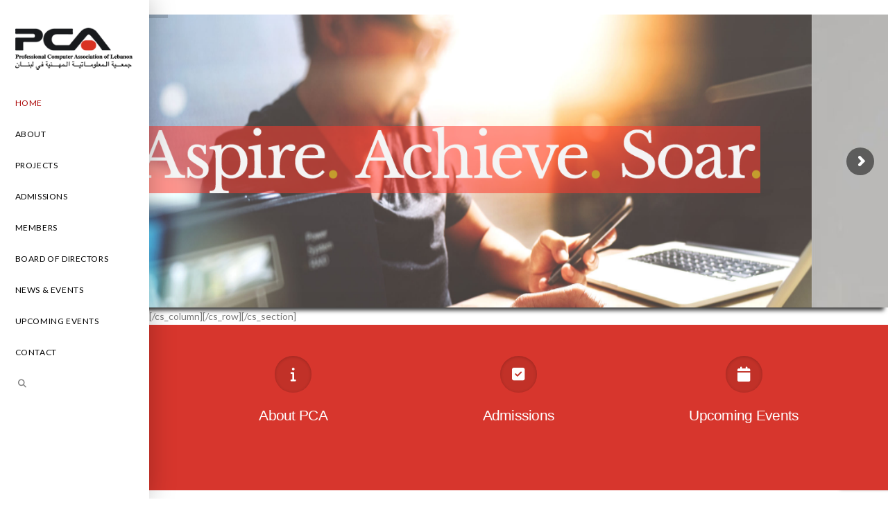

--- FILE ---
content_type: text/html; charset=UTF-8
request_url: https://pca.org.lb/
body_size: 20797
content:
<!DOCTYPE html>
<html class="no-js" dir="ltr" lang="en-US" prefix="og: https://ogp.me/ns#">
<head>
<meta charset="UTF-8">
<meta name="viewport" content="width=device-width, initial-scale=1.0">
<link rel="pingback" href="https://pca.org.lb/xmlrpc.php">
<title>PCA</title>
	<style>img:is([sizes="auto" i], [sizes^="auto," i]) { contain-intrinsic-size: 3000px 1500px }</style>
	
		<!-- All in One SEO 4.9.0 - aioseo.com -->
	<meta name="robots" content="max-image-preview:large" />
	<link rel="canonical" href="https://pca.org.lb" />
	<meta name="generator" content="All in One SEO (AIOSEO) 4.9.0" />
		<meta property="og:locale" content="en_US" />
		<meta property="og:site_name" content="PCA | Professional Computer Association of Lebanon" />
		<meta property="og:type" content="article" />
		<meta property="og:title" content="PCA" />
		<meta property="og:url" content="https://pca.org.lb" />
		<meta property="article:published_time" content="2015-03-12T22:32:56+00:00" />
		<meta property="article:modified_time" content="2024-09-19T13:41:28+00:00" />
		<meta name="twitter:card" content="summary" />
		<meta name="twitter:title" content="PCA" />
		<script type="application/ld+json" class="aioseo-schema">
			{"@context":"https:\/\/schema.org","@graph":[{"@type":"BreadcrumbList","@id":"https:\/\/pca.org.lb\/#breadcrumblist","itemListElement":[{"@type":"ListItem","@id":"https:\/\/pca.org.lb#listItem","position":1,"name":"Home"}]},{"@type":"Organization","@id":"https:\/\/pca.org.lb\/#organization","name":"PCA","description":"Professional Computer Association of Lebanon","url":"https:\/\/pca.org.lb\/"},{"@type":"WebPage","@id":"https:\/\/pca.org.lb\/#webpage","url":"https:\/\/pca.org.lb\/","name":"PCA","inLanguage":"en-US","isPartOf":{"@id":"https:\/\/pca.org.lb\/#website"},"breadcrumb":{"@id":"https:\/\/pca.org.lb\/#breadcrumblist"},"datePublished":"2015-03-12T22:32:56+00:00","dateModified":"2024-09-19T13:41:28+00:00"},{"@type":"WebSite","@id":"https:\/\/pca.org.lb\/#website","url":"https:\/\/pca.org.lb\/","name":"PCA","description":"Professional Computer Association of Lebanon","inLanguage":"en-US","publisher":{"@id":"https:\/\/pca.org.lb\/#organization"}}]}
		</script>
		<!-- All in One SEO -->

<link rel='dns-prefetch' href='//www.google.com' />
<link rel='dns-prefetch' href='//fonts.googleapis.com' />
<link rel="alternate" type="application/rss+xml" title="PCA &raquo; Feed" href="https://pca.org.lb/feed" />
<link rel="alternate" type="application/rss+xml" title="PCA &raquo; Comments Feed" href="https://pca.org.lb/comments/feed" />
		<style>
			.lazyload,
			.lazyloading {
				max-width: 100%;
			}
		</style>
		<script type="text/javascript">
/* <![CDATA[ */
window._wpemojiSettings = {"baseUrl":"https:\/\/s.w.org\/images\/core\/emoji\/16.0.1\/72x72\/","ext":".png","svgUrl":"https:\/\/s.w.org\/images\/core\/emoji\/16.0.1\/svg\/","svgExt":".svg","source":{"concatemoji":"https:\/\/pca.org.lb\/wp-includes\/js\/wp-emoji-release.min.js?ver=7dd3783c78dfa1d2cdc5c91e87f232bf"}};
/*! This file is auto-generated */
!function(s,n){var o,i,e;function c(e){try{var t={supportTests:e,timestamp:(new Date).valueOf()};sessionStorage.setItem(o,JSON.stringify(t))}catch(e){}}function p(e,t,n){e.clearRect(0,0,e.canvas.width,e.canvas.height),e.fillText(t,0,0);var t=new Uint32Array(e.getImageData(0,0,e.canvas.width,e.canvas.height).data),a=(e.clearRect(0,0,e.canvas.width,e.canvas.height),e.fillText(n,0,0),new Uint32Array(e.getImageData(0,0,e.canvas.width,e.canvas.height).data));return t.every(function(e,t){return e===a[t]})}function u(e,t){e.clearRect(0,0,e.canvas.width,e.canvas.height),e.fillText(t,0,0);for(var n=e.getImageData(16,16,1,1),a=0;a<n.data.length;a++)if(0!==n.data[a])return!1;return!0}function f(e,t,n,a){switch(t){case"flag":return n(e,"\ud83c\udff3\ufe0f\u200d\u26a7\ufe0f","\ud83c\udff3\ufe0f\u200b\u26a7\ufe0f")?!1:!n(e,"\ud83c\udde8\ud83c\uddf6","\ud83c\udde8\u200b\ud83c\uddf6")&&!n(e,"\ud83c\udff4\udb40\udc67\udb40\udc62\udb40\udc65\udb40\udc6e\udb40\udc67\udb40\udc7f","\ud83c\udff4\u200b\udb40\udc67\u200b\udb40\udc62\u200b\udb40\udc65\u200b\udb40\udc6e\u200b\udb40\udc67\u200b\udb40\udc7f");case"emoji":return!a(e,"\ud83e\udedf")}return!1}function g(e,t,n,a){var r="undefined"!=typeof WorkerGlobalScope&&self instanceof WorkerGlobalScope?new OffscreenCanvas(300,150):s.createElement("canvas"),o=r.getContext("2d",{willReadFrequently:!0}),i=(o.textBaseline="top",o.font="600 32px Arial",{});return e.forEach(function(e){i[e]=t(o,e,n,a)}),i}function t(e){var t=s.createElement("script");t.src=e,t.defer=!0,s.head.appendChild(t)}"undefined"!=typeof Promise&&(o="wpEmojiSettingsSupports",i=["flag","emoji"],n.supports={everything:!0,everythingExceptFlag:!0},e=new Promise(function(e){s.addEventListener("DOMContentLoaded",e,{once:!0})}),new Promise(function(t){var n=function(){try{var e=JSON.parse(sessionStorage.getItem(o));if("object"==typeof e&&"number"==typeof e.timestamp&&(new Date).valueOf()<e.timestamp+604800&&"object"==typeof e.supportTests)return e.supportTests}catch(e){}return null}();if(!n){if("undefined"!=typeof Worker&&"undefined"!=typeof OffscreenCanvas&&"undefined"!=typeof URL&&URL.createObjectURL&&"undefined"!=typeof Blob)try{var e="postMessage("+g.toString()+"("+[JSON.stringify(i),f.toString(),p.toString(),u.toString()].join(",")+"));",a=new Blob([e],{type:"text/javascript"}),r=new Worker(URL.createObjectURL(a),{name:"wpTestEmojiSupports"});return void(r.onmessage=function(e){c(n=e.data),r.terminate(),t(n)})}catch(e){}c(n=g(i,f,p,u))}t(n)}).then(function(e){for(var t in e)n.supports[t]=e[t],n.supports.everything=n.supports.everything&&n.supports[t],"flag"!==t&&(n.supports.everythingExceptFlag=n.supports.everythingExceptFlag&&n.supports[t]);n.supports.everythingExceptFlag=n.supports.everythingExceptFlag&&!n.supports.flag,n.DOMReady=!1,n.readyCallback=function(){n.DOMReady=!0}}).then(function(){return e}).then(function(){var e;n.supports.everything||(n.readyCallback(),(e=n.source||{}).concatemoji?t(e.concatemoji):e.wpemoji&&e.twemoji&&(t(e.twemoji),t(e.wpemoji)))}))}((window,document),window._wpemojiSettings);
/* ]]> */
</script>
<style id='wp-emoji-styles-inline-css' type='text/css'>

	img.wp-smiley, img.emoji {
		display: inline !important;
		border: none !important;
		box-shadow: none !important;
		height: 1em !important;
		width: 1em !important;
		margin: 0 0.07em !important;
		vertical-align: -0.1em !important;
		background: none !important;
		padding: 0 !important;
	}
</style>
<link rel='stylesheet' id='wp-block-library-css' href='https://pca.org.lb/wp-includes/css/dist/block-library/style.min.css?ver=7dd3783c78dfa1d2cdc5c91e87f232bf' type='text/css' media='all' />
<style id='wp-block-library-theme-inline-css' type='text/css'>
.wp-block-audio :where(figcaption){color:#555;font-size:13px;text-align:center}.is-dark-theme .wp-block-audio :where(figcaption){color:#ffffffa6}.wp-block-audio{margin:0 0 1em}.wp-block-code{border:1px solid #ccc;border-radius:4px;font-family:Menlo,Consolas,monaco,monospace;padding:.8em 1em}.wp-block-embed :where(figcaption){color:#555;font-size:13px;text-align:center}.is-dark-theme .wp-block-embed :where(figcaption){color:#ffffffa6}.wp-block-embed{margin:0 0 1em}.blocks-gallery-caption{color:#555;font-size:13px;text-align:center}.is-dark-theme .blocks-gallery-caption{color:#ffffffa6}:root :where(.wp-block-image figcaption){color:#555;font-size:13px;text-align:center}.is-dark-theme :root :where(.wp-block-image figcaption){color:#ffffffa6}.wp-block-image{margin:0 0 1em}.wp-block-pullquote{border-bottom:4px solid;border-top:4px solid;color:currentColor;margin-bottom:1.75em}.wp-block-pullquote cite,.wp-block-pullquote footer,.wp-block-pullquote__citation{color:currentColor;font-size:.8125em;font-style:normal;text-transform:uppercase}.wp-block-quote{border-left:.25em solid;margin:0 0 1.75em;padding-left:1em}.wp-block-quote cite,.wp-block-quote footer{color:currentColor;font-size:.8125em;font-style:normal;position:relative}.wp-block-quote:where(.has-text-align-right){border-left:none;border-right:.25em solid;padding-left:0;padding-right:1em}.wp-block-quote:where(.has-text-align-center){border:none;padding-left:0}.wp-block-quote.is-large,.wp-block-quote.is-style-large,.wp-block-quote:where(.is-style-plain){border:none}.wp-block-search .wp-block-search__label{font-weight:700}.wp-block-search__button{border:1px solid #ccc;padding:.375em .625em}:where(.wp-block-group.has-background){padding:1.25em 2.375em}.wp-block-separator.has-css-opacity{opacity:.4}.wp-block-separator{border:none;border-bottom:2px solid;margin-left:auto;margin-right:auto}.wp-block-separator.has-alpha-channel-opacity{opacity:1}.wp-block-separator:not(.is-style-wide):not(.is-style-dots){width:100px}.wp-block-separator.has-background:not(.is-style-dots){border-bottom:none;height:1px}.wp-block-separator.has-background:not(.is-style-wide):not(.is-style-dots){height:2px}.wp-block-table{margin:0 0 1em}.wp-block-table td,.wp-block-table th{word-break:normal}.wp-block-table :where(figcaption){color:#555;font-size:13px;text-align:center}.is-dark-theme .wp-block-table :where(figcaption){color:#ffffffa6}.wp-block-video :where(figcaption){color:#555;font-size:13px;text-align:center}.is-dark-theme .wp-block-video :where(figcaption){color:#ffffffa6}.wp-block-video{margin:0 0 1em}:root :where(.wp-block-template-part.has-background){margin-bottom:0;margin-top:0;padding:1.25em 2.375em}
</style>
<style id='classic-theme-styles-inline-css' type='text/css'>
/*! This file is auto-generated */
.wp-block-button__link{color:#fff;background-color:#32373c;border-radius:9999px;box-shadow:none;text-decoration:none;padding:calc(.667em + 2px) calc(1.333em + 2px);font-size:1.125em}.wp-block-file__button{background:#32373c;color:#fff;text-decoration:none}
</style>
<link rel='stylesheet' id='aioseo/css/src/vue/standalone/blocks/table-of-contents/global.scss-css' href='https://pca.org.lb/wp-content/plugins/all-in-one-seo-pack/dist/Lite/assets/css/table-of-contents/global.e90f6d47.css?ver=4.9.0' type='text/css' media='all' />
<style id='global-styles-inline-css' type='text/css'>
:root{--wp--preset--aspect-ratio--square: 1;--wp--preset--aspect-ratio--4-3: 4/3;--wp--preset--aspect-ratio--3-4: 3/4;--wp--preset--aspect-ratio--3-2: 3/2;--wp--preset--aspect-ratio--2-3: 2/3;--wp--preset--aspect-ratio--16-9: 16/9;--wp--preset--aspect-ratio--9-16: 9/16;--wp--preset--color--black: #000000;--wp--preset--color--cyan-bluish-gray: #abb8c3;--wp--preset--color--white: #ffffff;--wp--preset--color--pale-pink: #f78da7;--wp--preset--color--vivid-red: #cf2e2e;--wp--preset--color--luminous-vivid-orange: #ff6900;--wp--preset--color--luminous-vivid-amber: #fcb900;--wp--preset--color--light-green-cyan: #7bdcb5;--wp--preset--color--vivid-green-cyan: #00d084;--wp--preset--color--pale-cyan-blue: #8ed1fc;--wp--preset--color--vivid-cyan-blue: #0693e3;--wp--preset--color--vivid-purple: #9b51e0;--wp--preset--gradient--vivid-cyan-blue-to-vivid-purple: linear-gradient(135deg,rgba(6,147,227,1) 0%,rgb(155,81,224) 100%);--wp--preset--gradient--light-green-cyan-to-vivid-green-cyan: linear-gradient(135deg,rgb(122,220,180) 0%,rgb(0,208,130) 100%);--wp--preset--gradient--luminous-vivid-amber-to-luminous-vivid-orange: linear-gradient(135deg,rgba(252,185,0,1) 0%,rgba(255,105,0,1) 100%);--wp--preset--gradient--luminous-vivid-orange-to-vivid-red: linear-gradient(135deg,rgba(255,105,0,1) 0%,rgb(207,46,46) 100%);--wp--preset--gradient--very-light-gray-to-cyan-bluish-gray: linear-gradient(135deg,rgb(238,238,238) 0%,rgb(169,184,195) 100%);--wp--preset--gradient--cool-to-warm-spectrum: linear-gradient(135deg,rgb(74,234,220) 0%,rgb(151,120,209) 20%,rgb(207,42,186) 40%,rgb(238,44,130) 60%,rgb(251,105,98) 80%,rgb(254,248,76) 100%);--wp--preset--gradient--blush-light-purple: linear-gradient(135deg,rgb(255,206,236) 0%,rgb(152,150,240) 100%);--wp--preset--gradient--blush-bordeaux: linear-gradient(135deg,rgb(254,205,165) 0%,rgb(254,45,45) 50%,rgb(107,0,62) 100%);--wp--preset--gradient--luminous-dusk: linear-gradient(135deg,rgb(255,203,112) 0%,rgb(199,81,192) 50%,rgb(65,88,208) 100%);--wp--preset--gradient--pale-ocean: linear-gradient(135deg,rgb(255,245,203) 0%,rgb(182,227,212) 50%,rgb(51,167,181) 100%);--wp--preset--gradient--electric-grass: linear-gradient(135deg,rgb(202,248,128) 0%,rgb(113,206,126) 100%);--wp--preset--gradient--midnight: linear-gradient(135deg,rgb(2,3,129) 0%,rgb(40,116,252) 100%);--wp--preset--font-size--small: 13px;--wp--preset--font-size--medium: 20px;--wp--preset--font-size--large: 36px;--wp--preset--font-size--x-large: 42px;--wp--preset--spacing--20: 0.44rem;--wp--preset--spacing--30: 0.67rem;--wp--preset--spacing--40: 1rem;--wp--preset--spacing--50: 1.5rem;--wp--preset--spacing--60: 2.25rem;--wp--preset--spacing--70: 3.38rem;--wp--preset--spacing--80: 5.06rem;--wp--preset--shadow--natural: 6px 6px 9px rgba(0, 0, 0, 0.2);--wp--preset--shadow--deep: 12px 12px 50px rgba(0, 0, 0, 0.4);--wp--preset--shadow--sharp: 6px 6px 0px rgba(0, 0, 0, 0.2);--wp--preset--shadow--outlined: 6px 6px 0px -3px rgba(255, 255, 255, 1), 6px 6px rgba(0, 0, 0, 1);--wp--preset--shadow--crisp: 6px 6px 0px rgba(0, 0, 0, 1);}:where(.is-layout-flex){gap: 0.5em;}:where(.is-layout-grid){gap: 0.5em;}body .is-layout-flex{display: flex;}.is-layout-flex{flex-wrap: wrap;align-items: center;}.is-layout-flex > :is(*, div){margin: 0;}body .is-layout-grid{display: grid;}.is-layout-grid > :is(*, div){margin: 0;}:where(.wp-block-columns.is-layout-flex){gap: 2em;}:where(.wp-block-columns.is-layout-grid){gap: 2em;}:where(.wp-block-post-template.is-layout-flex){gap: 1.25em;}:where(.wp-block-post-template.is-layout-grid){gap: 1.25em;}.has-black-color{color: var(--wp--preset--color--black) !important;}.has-cyan-bluish-gray-color{color: var(--wp--preset--color--cyan-bluish-gray) !important;}.has-white-color{color: var(--wp--preset--color--white) !important;}.has-pale-pink-color{color: var(--wp--preset--color--pale-pink) !important;}.has-vivid-red-color{color: var(--wp--preset--color--vivid-red) !important;}.has-luminous-vivid-orange-color{color: var(--wp--preset--color--luminous-vivid-orange) !important;}.has-luminous-vivid-amber-color{color: var(--wp--preset--color--luminous-vivid-amber) !important;}.has-light-green-cyan-color{color: var(--wp--preset--color--light-green-cyan) !important;}.has-vivid-green-cyan-color{color: var(--wp--preset--color--vivid-green-cyan) !important;}.has-pale-cyan-blue-color{color: var(--wp--preset--color--pale-cyan-blue) !important;}.has-vivid-cyan-blue-color{color: var(--wp--preset--color--vivid-cyan-blue) !important;}.has-vivid-purple-color{color: var(--wp--preset--color--vivid-purple) !important;}.has-black-background-color{background-color: var(--wp--preset--color--black) !important;}.has-cyan-bluish-gray-background-color{background-color: var(--wp--preset--color--cyan-bluish-gray) !important;}.has-white-background-color{background-color: var(--wp--preset--color--white) !important;}.has-pale-pink-background-color{background-color: var(--wp--preset--color--pale-pink) !important;}.has-vivid-red-background-color{background-color: var(--wp--preset--color--vivid-red) !important;}.has-luminous-vivid-orange-background-color{background-color: var(--wp--preset--color--luminous-vivid-orange) !important;}.has-luminous-vivid-amber-background-color{background-color: var(--wp--preset--color--luminous-vivid-amber) !important;}.has-light-green-cyan-background-color{background-color: var(--wp--preset--color--light-green-cyan) !important;}.has-vivid-green-cyan-background-color{background-color: var(--wp--preset--color--vivid-green-cyan) !important;}.has-pale-cyan-blue-background-color{background-color: var(--wp--preset--color--pale-cyan-blue) !important;}.has-vivid-cyan-blue-background-color{background-color: var(--wp--preset--color--vivid-cyan-blue) !important;}.has-vivid-purple-background-color{background-color: var(--wp--preset--color--vivid-purple) !important;}.has-black-border-color{border-color: var(--wp--preset--color--black) !important;}.has-cyan-bluish-gray-border-color{border-color: var(--wp--preset--color--cyan-bluish-gray) !important;}.has-white-border-color{border-color: var(--wp--preset--color--white) !important;}.has-pale-pink-border-color{border-color: var(--wp--preset--color--pale-pink) !important;}.has-vivid-red-border-color{border-color: var(--wp--preset--color--vivid-red) !important;}.has-luminous-vivid-orange-border-color{border-color: var(--wp--preset--color--luminous-vivid-orange) !important;}.has-luminous-vivid-amber-border-color{border-color: var(--wp--preset--color--luminous-vivid-amber) !important;}.has-light-green-cyan-border-color{border-color: var(--wp--preset--color--light-green-cyan) !important;}.has-vivid-green-cyan-border-color{border-color: var(--wp--preset--color--vivid-green-cyan) !important;}.has-pale-cyan-blue-border-color{border-color: var(--wp--preset--color--pale-cyan-blue) !important;}.has-vivid-cyan-blue-border-color{border-color: var(--wp--preset--color--vivid-cyan-blue) !important;}.has-vivid-purple-border-color{border-color: var(--wp--preset--color--vivid-purple) !important;}.has-vivid-cyan-blue-to-vivid-purple-gradient-background{background: var(--wp--preset--gradient--vivid-cyan-blue-to-vivid-purple) !important;}.has-light-green-cyan-to-vivid-green-cyan-gradient-background{background: var(--wp--preset--gradient--light-green-cyan-to-vivid-green-cyan) !important;}.has-luminous-vivid-amber-to-luminous-vivid-orange-gradient-background{background: var(--wp--preset--gradient--luminous-vivid-amber-to-luminous-vivid-orange) !important;}.has-luminous-vivid-orange-to-vivid-red-gradient-background{background: var(--wp--preset--gradient--luminous-vivid-orange-to-vivid-red) !important;}.has-very-light-gray-to-cyan-bluish-gray-gradient-background{background: var(--wp--preset--gradient--very-light-gray-to-cyan-bluish-gray) !important;}.has-cool-to-warm-spectrum-gradient-background{background: var(--wp--preset--gradient--cool-to-warm-spectrum) !important;}.has-blush-light-purple-gradient-background{background: var(--wp--preset--gradient--blush-light-purple) !important;}.has-blush-bordeaux-gradient-background{background: var(--wp--preset--gradient--blush-bordeaux) !important;}.has-luminous-dusk-gradient-background{background: var(--wp--preset--gradient--luminous-dusk) !important;}.has-pale-ocean-gradient-background{background: var(--wp--preset--gradient--pale-ocean) !important;}.has-electric-grass-gradient-background{background: var(--wp--preset--gradient--electric-grass) !important;}.has-midnight-gradient-background{background: var(--wp--preset--gradient--midnight) !important;}.has-small-font-size{font-size: var(--wp--preset--font-size--small) !important;}.has-medium-font-size{font-size: var(--wp--preset--font-size--medium) !important;}.has-large-font-size{font-size: var(--wp--preset--font-size--large) !important;}.has-x-large-font-size{font-size: var(--wp--preset--font-size--x-large) !important;}
:where(.wp-block-post-template.is-layout-flex){gap: 1.25em;}:where(.wp-block-post-template.is-layout-grid){gap: 1.25em;}
:where(.wp-block-columns.is-layout-flex){gap: 2em;}:where(.wp-block-columns.is-layout-grid){gap: 2em;}
:root :where(.wp-block-pullquote){font-size: 1.5em;line-height: 1.6;}
</style>
<link rel='stylesheet' id='ebd-jquery-ui-css-css' href='https://pca.org.lb/wp-content/plugins/everest-business-directory/css/jquery-ui.css?ver=1.2.3' type='text/css' media='all' />
<link rel='stylesheet' id='ebd-fileuploader-style-css' href='https://pca.org.lb/wp-content/plugins/everest-business-directory/css/ebd-fileuploader.css?ver=1.2.3' type='text/css' media='all' />
<link rel='stylesheet' id='ebd-prettyPhoto-style-css' href='https://pca.org.lb/wp-content/plugins/everest-business-directory/css/prettyPhoto.css?ver=1.2.3' type='text/css' media='all' />
<link rel='stylesheet' id='ebd-frontend-style-css' href='https://pca.org.lb/wp-content/plugins/everest-business-directory/css/ebd-frontend.css?ver=1.2.3' type='text/css' media='all' />
<link rel='stylesheet' id='ebd-responsive-style-css' href='https://pca.org.lb/wp-content/plugins/everest-business-directory/css/ebd-frontend-responsive.css?ver=1.2.3' type='text/css' media='all' />
<link rel='stylesheet' id='ebd-fa-brands-css-css' href='https://pca.org.lb/wp-content/plugins/everest-business-directory/css/brands.css?ver=7dd3783c78dfa1d2cdc5c91e87f232bf' type='text/css' media='all' />
<link rel='stylesheet' id='ebd-fa-solid-css-css' href='https://pca.org.lb/wp-content/plugins/everest-business-directory/css/solid.css?ver=7dd3783c78dfa1d2cdc5c91e87f232bf' type='text/css' media='all' />
<link rel='stylesheet' id='ebd-fa-regular-css-css' href='https://pca.org.lb/wp-content/plugins/everest-business-directory/css/regular.css?ver=7dd3783c78dfa1d2cdc5c91e87f232bf' type='text/css' media='all' />
<link rel='stylesheet' id='ebd-fontawesome-min-css-css' href='https://pca.org.lb/wp-content/plugins/everest-business-directory/css/font-awesome.min.css?ver=7dd3783c78dfa1d2cdc5c91e87f232bf' type='text/css' media='all' />
<link rel='stylesheet' id='ebd-fontawesome-style-css' href='https://pca.org.lb/wp-content/plugins/everest-business-directory/css/font-awesome.css?ver=1.2.3' type='text/css' media='all' />
<link rel='stylesheet' id='ebd-linearicon-style-css' href='https://pca.org.lb/wp-content/plugins/everest-business-directory/css/linearicons.css?ver=1.2.3' type='text/css' media='all' />
<link rel='stylesheet' id='ebd-google-font-css' href='//fonts.googleapis.com/css?family=Roboto%3A400%2C500%2C700&#038;ver=7dd3783c78dfa1d2cdc5c91e87f232bf' type='text/css' media='all' />
<link rel='stylesheet' id='x-stack-css' href='https://pca.org.lb/wp-content/themes/x/framework/dist/css/site/stacks/renew.css?ver=10.7.9' type='text/css' media='all' />
<link rel='stylesheet' id='js_composer_front-css' href='https://pca.org.lb/wp-content/plugins/js_composer/assets/css/js_composer.min.css?ver=8.7.2' type='text/css' media='all' />
<style id='cs-inline-css' type='text/css'>
@media (min-width:1200px){.x-hide-xl{display:none !important;}}@media (min-width:979px) and (max-width:1199px){.x-hide-lg{display:none !important;}}@media (min-width:767px) and (max-width:978px){.x-hide-md{display:none !important;}}@media (min-width:480px) and (max-width:766px){.x-hide-sm{display:none !important;}}@media (max-width:479px){.x-hide-xs{display:none !important;}} a,h1 a:hover,h2 a:hover,h3 a:hover,h4 a:hover,h5 a:hover,h6 a:hover,.x-comment-time:hover,#reply-title small a,.comment-reply-link:hover,.x-comment-author a:hover,.x-recent-posts a:hover .h-recent-posts{color:rgb(0,0,0);}a:hover,#reply-title small a:hover{color:rgb(185,7,7);}.entry-title i,.entry-title svg{color:rgb(0,0,0);}a.x-img-thumbnail:hover,li.bypostauthor > article.comment{border-color:rgb(0,0,0);}.flex-direction-nav a,.flex-control-nav a:hover,.flex-control-nav a.flex-active,.x-dropcap,.x-skill-bar .bar,.x-pricing-column.featured h2,.h-comments-title small,.x-pagination a:hover,.woocommerce-pagination a:hover,.x-entry-share .x-share:hover,.entry-thumb,.widget_tag_cloud .tagcloud a:hover,.widget_product_tag_cloud .tagcloud a:hover,.x-highlight,.x-recent-posts .x-recent-posts-img:after,.x-portfolio-filters{background-color:rgb(0,0,0);}.x-portfolio-filters:hover{background-color:rgb(185,7,7);}.x-main{width:calc(72% - 3.20197%);}.x-sidebar{width:calc(100% - 3.20197% - 72%);}.h-landmark{font-weight:400;}.x-comment-author a{color:#777777;}.x-comment-author a,.comment-form-author label,.comment-form-email label,.comment-form-url label,.comment-form-rating label,.comment-form-comment label,.widget_calendar #wp-calendar caption,.widget_calendar #wp-calendar th,.x-accordion-heading .x-accordion-toggle,.x-nav-tabs > li > a:hover,.x-nav-tabs > .active > a,.x-nav-tabs > .active > a:hover{color:rgb(0,0,0);}.widget_calendar #wp-calendar th{border-bottom-color:rgb(0,0,0);}.x-pagination span.current,.woocommerce-pagination span[aria-current],.x-portfolio-filters-menu,.widget_tag_cloud .tagcloud a,.h-feature-headline span i,.widget_price_filter .ui-slider .ui-slider-handle{background-color:rgb(0,0,0);}@media (max-width:978.98px){}html{font-size:14px;}@media (min-width:479px){html{font-size:14px;}}@media (min-width:766px){html{font-size:14px;}}@media (min-width:978px){html{font-size:14px;}}@media (min-width:1199px){html{font-size:14px;}}body{font-style:normal;font-weight:400;color:#777777;background-color:#ffffff;}.w-b{font-weight:400 !important;}h1,h2,h3,h4,h5,h6,.h1,.h2,.h3,.h4,.h5,.h6,.x-text-headline{font-family:"Helvetica Neue",Helvetica,Arial,sans-serif;font-style:normal;font-weight:400;}h1,.h1{letter-spacing:-0.035em;}h2,.h2{letter-spacing:-0.035em;}h3,.h3{letter-spacing:-0.035em;}h4,.h4{letter-spacing:-0.035em;}h5,.h5{letter-spacing:-0.035em;}h6,.h6{letter-spacing:-0.035em;}.w-h{font-weight:400 !important;}.x-container.width{width:88%;}.x-container.max{max-width:1020px;}.x-bar-content.x-container.width{flex-basis:88%;}.x-main.full{float:none;clear:both;display:block;width:auto;}@media (max-width:978.98px){.x-main.full,.x-main.left,.x-main.right,.x-sidebar.left,.x-sidebar.right{float:none;display:block;width:auto !important;}}.entry-header,.entry-content{font-size:1rem;}body,input,button,select,textarea{font-family:"Lato",sans-serif;}h1,h2,h3,h4,h5,h6,.h1,.h2,.h3,.h4,.h5,.h6,h1 a,h2 a,h3 a,h4 a,h5 a,h6 a,.h1 a,.h2 a,.h3 a,.h4 a,.h5 a,.h6 a,blockquote{color:rgb(0,0,0);}.cfc-h-tx{color:rgb(0,0,0) !important;}.cfc-h-bd{border-color:rgb(0,0,0) !important;}.cfc-h-bg{background-color:rgb(0,0,0) !important;}.cfc-b-tx{color:#777777 !important;}.cfc-b-bd{border-color:#777777 !important;}.cfc-b-bg{background-color:#777777 !important;}.x-btn,.button,[type="submit"]{color:#ffffff;border-color:rgb(9,7,0);background-color:rgba(210,28,28,0.8);margin-bottom:0.25em;text-shadow:0 0.075em 0.075em rgba(0,0,0,0.5);box-shadow:0 0.25em 0 0 rgb(156,38,38),0 4px 9px rgba(0,0,0,0.75);border-radius:0.25em;padding:0.579em 1.105em 0.842em;font-size:19px;}.x-btn:hover,.button:hover,[type="submit"]:hover{color:#ffffff;border-color:rgb(21,20,20);background-color:rgb(0,0,0);margin-bottom:0.25em;text-shadow:0 0.075em 0.075em rgba(0,0,0,0.5);box-shadow:0 0.25em 0 0 rgb(210,28,28),0 4px 9px rgba(0,0,0,0.75);}.x-btn.x-btn-real,.x-btn.x-btn-real:hover{margin-bottom:0.25em;text-shadow:0 0.075em 0.075em rgba(0,0,0,0.65);}.x-btn.x-btn-real{box-shadow:0 0.25em 0 0 rgb(156,38,38),0 4px 9px rgba(0,0,0,0.75);}.x-btn.x-btn-real:hover{box-shadow:0 0.25em 0 0 rgb(210,28,28),0 4px 9px rgba(0,0,0,0.75);}.x-btn.x-btn-flat,.x-btn.x-btn-flat:hover{margin-bottom:0;text-shadow:0 0.075em 0.075em rgba(0,0,0,0.65);box-shadow:none;}.x-btn.x-btn-transparent,.x-btn.x-btn-transparent:hover{margin-bottom:0;border-width:3px;text-shadow:none;text-transform:uppercase;background-color:transparent;box-shadow:none;}.x-topbar .p-info,.x-topbar .p-info a,.x-topbar .x-social-global a{color:rgb(0,0,0);}.x-topbar .p-info a:hover{color:rgba(210,28,28,0.8);}.x-topbar{background-color:rgb(255,255,255);}.x-navbar .desktop .x-nav > li:before{padding-top:37px;}.x-navbar .desktop .x-nav > li > a,.x-navbar .desktop .sub-menu li > a,.x-navbar .mobile .x-nav li a{color:rgb(0,0,0);}.x-navbar .desktop .x-nav > li > a:hover,.x-navbar .desktop .x-nav > .x-active > a,.x-navbar .desktop .x-nav > .current-menu-item > a,.x-navbar .desktop .sub-menu li > a:hover,.x-navbar .desktop .sub-menu li.x-active > a,.x-navbar .desktop .sub-menu li.current-menu-item > a,.x-navbar .desktop .x-nav .x-megamenu > .sub-menu > li > a,.x-navbar .mobile .x-nav li > a:hover,.x-navbar .mobile .x-nav li.x-active > a,.x-navbar .mobile .x-nav li.current-menu-item > a{color:rgb(173,11,11);}.x-btn-navbar,.x-btn-navbar:hover{color:rgb(255,255,255);}.x-navbar .desktop .sub-menu li:before,.x-navbar .desktop .sub-menu li:after{background-color:rgb(0,0,0);}.x-navbar,.x-navbar .sub-menu{background-color:rgb(255,255,255) !important;}.x-btn-navbar,.x-btn-navbar.collapsed:hover{background-color:rgba(210,28,28,0.8);}.x-btn-navbar.collapsed{background-color:rgba(210,28,28,0.8);}.x-navbar .desktop .x-nav > li > a:hover > span,.x-navbar .desktop .x-nav > li.x-active > a > span,.x-navbar .desktop .x-nav > li.current-menu-item > a > span{box-shadow:0 2px 0 0 rgb(173,11,11);}.x-navbar .desktop .x-nav > li > a{padding-top:calc((40px - 12px) / 2);padding-bottom:calc((40px - 12px) / 2);padding-left:10%;padding-right:10%;}.desktop .x-megamenu > .sub-menu{width:calc(879px - 215px);}.x-widgetbar{left:215px;}.x-navbar .desktop .x-nav > li ul{top:90px;}.x-colophon.bottom{background-color:rgba(210,28,28,0.8);}.x-colophon.bottom,.x-colophon.bottom a,.x-colophon.bottom .x-social-global a{color:rgb(11,0,0);}body.x-navbar-fixed-left-active{padding-left:215px;}.x-navbar{width:215px;}.x-navbar-inner{min-height:90px;}.x-brand{margin-top:40px;font-family:"Lato",sans-serif;font-size:24px;font-style:normal;font-weight:700;letter-spacing:-1em;color:#272727;}.x-brand:hover,.x-brand:focus{color:#272727;}.x-brand img{width:calc(338px / 2);}.x-navbar .x-nav-wrap .x-nav > li > a{font-family:"Lato",sans-serif;font-style:normal;font-weight:400;letter-spacing:0.05em;text-transform:uppercase;}.x-navbar .desktop .x-nav > li > a{font-size:12px;}.x-navbar .desktop .x-nav > li > a > span{margin-right:-0.05em;}.x-btn-navbar{margin-top:24px;}.x-btn-navbar,.x-btn-navbar.collapsed{font-size:20px;}@media (max-width:979px){body.x-navbar-fixed-left-active,body.x-navbar-fixed-right-active{padding:0;}.x-navbar{width:auto;}.x-navbar .x-navbar-inner > .x-container.width{width:88%;}.x-brand{margin-top:25px;}.x-widgetbar{left:0;right:0;}}.x-colophon.bottom{background-color:rgba(210,28,28,0.8);}.x-colophon.bottom,.x-colophon.bottom a,.x-colophon.bottom .x-social-global a{color:rgb(11,0,0);}.bg .mejs-container,.x-video .mejs-container{position:unset !important;} @font-face{font-family:'FontAwesomePro';font-style:normal;font-weight:900;font-display:block;src:url('https://pca.org.lb/wp-content/plugins/cornerstone/assets/fonts/fa-solid-900.woff2?ver=6.7.2') format('woff2'),url('https://pca.org.lb/wp-content/plugins/cornerstone/assets/fonts/fa-solid-900.ttf?ver=6.7.2') format('truetype');}[data-x-fa-pro-icon]{font-family:"FontAwesomePro" !important;}[data-x-fa-pro-icon]:before{content:attr(data-x-fa-pro-icon);}[data-x-icon],[data-x-icon-o],[data-x-icon-l],[data-x-icon-s],[data-x-icon-b],[data-x-icon-sr],[data-x-icon-ss],[data-x-icon-sl],[data-x-fa-pro-icon],[class*="cs-fa-"]{display:inline-flex;font-style:normal;font-weight:400;text-decoration:inherit;text-rendering:auto;-webkit-font-smoothing:antialiased;-moz-osx-font-smoothing:grayscale;}[data-x-icon].left,[data-x-icon-o].left,[data-x-icon-l].left,[data-x-icon-s].left,[data-x-icon-b].left,[data-x-icon-sr].left,[data-x-icon-ss].left,[data-x-icon-sl].left,[data-x-fa-pro-icon].left,[class*="cs-fa-"].left{margin-right:0.5em;}[data-x-icon].right,[data-x-icon-o].right,[data-x-icon-l].right,[data-x-icon-s].right,[data-x-icon-b].right,[data-x-icon-sr].right,[data-x-icon-ss].right,[data-x-icon-sl].right,[data-x-fa-pro-icon].right,[class*="cs-fa-"].right{margin-left:0.5em;}[data-x-icon]:before,[data-x-icon-o]:before,[data-x-icon-l]:before,[data-x-icon-s]:before,[data-x-icon-b]:before,[data-x-icon-sr]:before,[data-x-icon-ss]:before,[data-x-icon-sl]:before,[data-x-fa-pro-icon]:before,[class*="cs-fa-"]:before{line-height:1;}@font-face{font-family:'FontAwesome';font-style:normal;font-weight:900;font-display:block;src:url('https://pca.org.lb/wp-content/plugins/cornerstone/assets/fonts/fa-solid-900.woff2?ver=6.7.2') format('woff2'),url('https://pca.org.lb/wp-content/plugins/cornerstone/assets/fonts/fa-solid-900.ttf?ver=6.7.2') format('truetype');}[data-x-icon],[data-x-icon-s],[data-x-icon][class*="cs-fa-"]{font-family:"FontAwesome" !important;font-weight:900;}[data-x-icon]:before,[data-x-icon][class*="cs-fa-"]:before{content:attr(data-x-icon);}[data-x-icon-s]:before{content:attr(data-x-icon-s);}@font-face{font-family:'FontAwesomeRegular';font-style:normal;font-weight:400;font-display:block;src:url('https://pca.org.lb/wp-content/plugins/cornerstone/assets/fonts/fa-regular-400.woff2?ver=6.7.2') format('woff2'),url('https://pca.org.lb/wp-content/plugins/cornerstone/assets/fonts/fa-regular-400.ttf?ver=6.7.2') format('truetype');}@font-face{font-family:'FontAwesomePro';font-style:normal;font-weight:400;font-display:block;src:url('https://pca.org.lb/wp-content/plugins/cornerstone/assets/fonts/fa-regular-400.woff2?ver=6.7.2') format('woff2'),url('https://pca.org.lb/wp-content/plugins/cornerstone/assets/fonts/fa-regular-400.ttf?ver=6.7.2') format('truetype');}[data-x-icon-o]{font-family:"FontAwesomeRegular" !important;}[data-x-icon-o]:before{content:attr(data-x-icon-o);}@font-face{font-family:'FontAwesomeLight';font-style:normal;font-weight:300;font-display:block;src:url('https://pca.org.lb/wp-content/plugins/cornerstone/assets/fonts/fa-light-300.woff2?ver=6.7.2') format('woff2'),url('https://pca.org.lb/wp-content/plugins/cornerstone/assets/fonts/fa-light-300.ttf?ver=6.7.2') format('truetype');}@font-face{font-family:'FontAwesomePro';font-style:normal;font-weight:300;font-display:block;src:url('https://pca.org.lb/wp-content/plugins/cornerstone/assets/fonts/fa-light-300.woff2?ver=6.7.2') format('woff2'),url('https://pca.org.lb/wp-content/plugins/cornerstone/assets/fonts/fa-light-300.ttf?ver=6.7.2') format('truetype');}[data-x-icon-l]{font-family:"FontAwesomeLight" !important;font-weight:300;}[data-x-icon-l]:before{content:attr(data-x-icon-l);}@font-face{font-family:'FontAwesomeBrands';font-style:normal;font-weight:normal;font-display:block;src:url('https://pca.org.lb/wp-content/plugins/cornerstone/assets/fonts/fa-brands-400.woff2?ver=6.7.2') format('woff2'),url('https://pca.org.lb/wp-content/plugins/cornerstone/assets/fonts/fa-brands-400.ttf?ver=6.7.2') format('truetype');}[data-x-icon-b]{font-family:"FontAwesomeBrands" !important;}[data-x-icon-b]:before{content:attr(data-x-icon-b);}.widget.widget_rss li .rsswidget:before{content:"\f35d";padding-right:0.4em;font-family:"FontAwesome";} .x-navbar{box-shadow:0 0 35px rgba(0,0,0,0.25);}.x-navbar .desktop .x-nav > li > a:hover > span,.x-navbar .desktop .x-nav > li.x-active > a > span,.x-navbar .desktop .x-nav > li.current-menu-item > a > span{box-shadow:none;}.x-navbar .desktop .x-nav > li > a > span > i{opacity:0.5;}.x-navbar .desktop .x-nav > li > a:hover > span > i,.x-navbar .desktop .x-nav > li.x-active > a > span > i,.x-navbar .desktop .x-nav > li.current-menu-item > a > span > i{opacity:1;}.x-btn,.button,input[type=\"submit\"]{text-transform:uppercase;text-shadow:none;font-weight:bold;font-size:14px !important;letter-spacing:1px;padding:1em 3em !important;}.x-btn.button-purple,.button.button-purple,input[type=\"submit\"].button-purple{color:#ffffff;border-color:#38255d;background-color:#38255d;box-shadow:0 0.25em 0 0 #211d40,0 4px 9px rgba(0,0,0,0.75);}.x-btn.button-purple:hover,.button.button-purple:hover,input[type=\"submit\"]:hover{color:#ffffff;border-color:#211d40;background-color:#211d40;box-shadow:0 0.25em 0 0 #191631,0 4px 9px rgba(0,0,0,0.75);}.period-white{color:#fff;}.period-yellow{color:#c59d2c;}.accent-yellow{color:#c59d2c;}.x-li-icon i{color:#c59d2c;}.section-icon{width:2.5em;height:2.5em;font-size:1.5em;line-height:2.5em;color:#fff;background-color:rgba(0,0,0,0.1);border-radius:100em;box-shadow:inset 0 1px 4px rgba(0,0,0,0.2);}.admissions-icon{font-size:2.5em;line-height:1;opacity:0.425;}.dark-text{color:#333;}.x-accordion{font-size:0.85em;}.x-accordion-inner{background-color:#fff;}.img-gallery{display:block;width:400px;margin:0 auto;box-shadow:0 0 35px rgba(0,0,0,0.285);}.x-colophon.top{background-color:#e1e6ea;font-size:0.875em;}.x-colophon.top a{color:#777777;}.x-colophon.top a:hover,.x-colophon.top a:focus{color:#38255d;}.x-accordion-toggle{color:rgba(210,28,28,.8)!important}.x-recent-posts-content h3{color:rgba(210,28,28,.8)!important}h4.h-widget{color:rgba(210,28,28,.8)!important}h2 a{color:white!important}
</style>
<script type="text/javascript" src="https://pca.org.lb/wp-includes/js/jquery/jquery.min.js?ver=3.7.1" id="jquery-core-js"></script>
<script type="text/javascript" src="https://pca.org.lb/wp-includes/js/jquery/jquery-migrate.min.js?ver=3.4.1" id="jquery-migrate-js"></script>
<script type="text/javascript" src="https://www.google.com/recaptcha/api.js?ver=1.2.3" id="ebd-google-captcha-js"></script>
<script type="text/javascript" src="https://pca.org.lb/wp-content/plugins/everest-business-directory/js/ebd-fileuploader.js?ver=1.2.3" id="ebd-fileuploader-script-js"></script>
<script type="text/javascript" src="https://pca.org.lb/wp-content/plugins/everest-business-directory/js/jquery.prettyPhoto.js?ver=1.2.3" id="ebd-prettyphoto-script-js"></script>
<script type="text/javascript" src="https://pca.org.lb/wp-includes/js/jquery/ui/core.min.js?ver=1.13.3" id="jquery-ui-core-js"></script>
<script type="text/javascript" src="https://pca.org.lb/wp-includes/js/jquery/ui/datepicker.min.js?ver=1.13.3" id="jquery-ui-datepicker-js"></script>
<script type="text/javascript" id="jquery-ui-datepicker-js-after">
/* <![CDATA[ */
jQuery(function(jQuery){jQuery.datepicker.setDefaults({"closeText":"Close","currentText":"Today","monthNames":["January","February","March","April","May","June","July","August","September","October","November","December"],"monthNamesShort":["Jan","Feb","Mar","Apr","May","Jun","Jul","Aug","Sep","Oct","Nov","Dec"],"nextText":"Next","prevText":"Previous","dayNames":["Sunday","Monday","Tuesday","Wednesday","Thursday","Friday","Saturday"],"dayNamesShort":["Sun","Mon","Tue","Wed","Thu","Fri","Sat"],"dayNamesMin":["S","M","T","W","T","F","S"],"dateFormat":"MM d, yy","firstDay":1,"isRTL":false});});
/* ]]> */
</script>
<script type="text/javascript" id="ebd-frontend-script-js-extra">
/* <![CDATA[ */
var ebd_js_obj = {"ajax_url":"https:\/\/pca.org.lb\/wp-admin\/admin-ajax.php","ajax_nonce":"5ade407483","translation_strings":{"directory_delete":"Are you sure you want to delete this directory?"}};
/* ]]> */
</script>
<script type="text/javascript" src="https://pca.org.lb/wp-content/plugins/everest-business-directory/js/ebd-frontend.js?ver=1.2.3" id="ebd-frontend-script-js"></script>
<script type="text/javascript" src="//pca.org.lb/wp-content/plugins/revslider/sr6/assets/js/rbtools.min.js?ver=6.7.38" async id="tp-tools-js"></script>
<script type="text/javascript" src="//pca.org.lb/wp-content/plugins/revslider/sr6/assets/js/rs6.min.js?ver=6.7.38" async id="revmin-js"></script>
<script></script><link rel="https://api.w.org/" href="https://pca.org.lb/wp-json/" /><link rel="alternate" title="JSON" type="application/json" href="https://pca.org.lb/wp-json/wp/v2/pages/42" /><link rel='shortlink' href='https://pca.org.lb/' />
<link rel="alternate" title="oEmbed (JSON)" type="application/json+oembed" href="https://pca.org.lb/wp-json/oembed/1.0/embed?url=https%3A%2F%2Fpca.org.lb%2F" />
<link rel="alternate" title="oEmbed (XML)" type="text/xml+oembed" href="https://pca.org.lb/wp-json/oembed/1.0/embed?url=https%3A%2F%2Fpca.org.lb%2F&#038;format=xml" />
</style>		<script>
			document.documentElement.className = document.documentElement.className.replace('no-js', 'js');
		</script>
				<style>
			.no-js img.lazyload {
				display: none;
			}

			figure.wp-block-image img.lazyloading {
				min-width: 150px;
			}

			.lazyload,
			.lazyloading {
				--smush-placeholder-width: 100px;
				--smush-placeholder-aspect-ratio: 1/1;
				width: var(--smush-image-width, var(--smush-placeholder-width)) !important;
				aspect-ratio: var(--smush-image-aspect-ratio, var(--smush-placeholder-aspect-ratio)) !important;
			}

						.lazyload, .lazyloading {
				opacity: 0;
			}

			.lazyloaded {
				opacity: 1;
				transition: opacity 400ms;
				transition-delay: 0ms;
			}

					</style>
		<meta name="generator" content="Powered by WPBakery Page Builder - drag and drop page builder for WordPress."/>
<style data-type="vc_custom-css">.number { font-family: "Libre Baskerville", "Lato", Arial, sans-serif; }
.icon-home a .x-icon { font-size:2em; color:#fff; }
.icon-home:hover { background-color:#b08d28; }
.icon-home { -webkit-transition: all 0.25s;
			-moz-transition: all 0.25s;
			-ms-transition: all 0.25s;
			-o-transition: all 0.25s;
			transition: all 0.25s; }</style><meta name="generator" content="Powered by Slider Revolution 6.7.38 - responsive, Mobile-Friendly Slider Plugin for WordPress with comfortable drag and drop interface." />
<link rel="icon" href="https://pca.org.lb/wp-content/uploads/2018/11/logo-1-150x72.png" sizes="32x32" />
<link rel="icon" href="https://pca.org.lb/wp-content/uploads/2018/11/logo-1.png" sizes="192x192" />
<link rel="apple-touch-icon" href="https://pca.org.lb/wp-content/uploads/2018/11/logo-1.png" />
<meta name="msapplication-TileImage" content="https://pca.org.lb/wp-content/uploads/2018/11/logo-1.png" />
<script>function setREVStartSize(e){
			//window.requestAnimationFrame(function() {
				window.RSIW = window.RSIW===undefined ? window.innerWidth : window.RSIW;
				window.RSIH = window.RSIH===undefined ? window.innerHeight : window.RSIH;
				try {
					var pw = document.getElementById(e.c).parentNode.offsetWidth,
						newh;
					pw = pw===0 || isNaN(pw) || (e.l=="fullwidth" || e.layout=="fullwidth") ? window.RSIW : pw;
					e.tabw = e.tabw===undefined ? 0 : parseInt(e.tabw);
					e.thumbw = e.thumbw===undefined ? 0 : parseInt(e.thumbw);
					e.tabh = e.tabh===undefined ? 0 : parseInt(e.tabh);
					e.thumbh = e.thumbh===undefined ? 0 : parseInt(e.thumbh);
					e.tabhide = e.tabhide===undefined ? 0 : parseInt(e.tabhide);
					e.thumbhide = e.thumbhide===undefined ? 0 : parseInt(e.thumbhide);
					e.mh = e.mh===undefined || e.mh=="" || e.mh==="auto" ? 0 : parseInt(e.mh,0);
					if(e.layout==="fullscreen" || e.l==="fullscreen")
						newh = Math.max(e.mh,window.RSIH);
					else{
						e.gw = Array.isArray(e.gw) ? e.gw : [e.gw];
						for (var i in e.rl) if (e.gw[i]===undefined || e.gw[i]===0) e.gw[i] = e.gw[i-1];
						e.gh = e.el===undefined || e.el==="" || (Array.isArray(e.el) && e.el.length==0)? e.gh : e.el;
						e.gh = Array.isArray(e.gh) ? e.gh : [e.gh];
						for (var i in e.rl) if (e.gh[i]===undefined || e.gh[i]===0) e.gh[i] = e.gh[i-1];
											
						var nl = new Array(e.rl.length),
							ix = 0,
							sl;
						e.tabw = e.tabhide>=pw ? 0 : e.tabw;
						e.thumbw = e.thumbhide>=pw ? 0 : e.thumbw;
						e.tabh = e.tabhide>=pw ? 0 : e.tabh;
						e.thumbh = e.thumbhide>=pw ? 0 : e.thumbh;
						for (var i in e.rl) nl[i] = e.rl[i]<window.RSIW ? 0 : e.rl[i];
						sl = nl[0];
						for (var i in nl) if (sl>nl[i] && nl[i]>0) { sl = nl[i]; ix=i;}
						var m = pw>(e.gw[ix]+e.tabw+e.thumbw) ? 1 : (pw-(e.tabw+e.thumbw)) / (e.gw[ix]);
						newh =  (e.gh[ix] * m) + (e.tabh + e.thumbh);
					}
					var el = document.getElementById(e.c);
					if (el!==null && el) el.style.height = newh+"px";
					el = document.getElementById(e.c+"_wrapper");
					if (el!==null && el) {
						el.style.height = newh+"px";
						el.style.display = "block";
					}
				} catch(e){
					console.log("Failure at Presize of Slider:" + e)
				}
			//});
		  };</script>
		<style type="text/css" id="wp-custom-css">
			h4.h-widget {
    color: rgba(210,28,28,.8)!important;
}		</style>
		<noscript><style> .wpb_animate_when_almost_visible { opacity: 1; }</style></noscript><link rel="stylesheet" href="//fonts.googleapis.com/css?family=Lato:400,400i,700,700i&#038;subset=latin,latin-ext&#038;display=auto" type="text/css" media="all" crossorigin="anonymous" data-x-google-fonts/></head>
<body class="home wp-singular page-template page-template-template-blank-4 page-template-template-blank-4-php page page-id-42 wp-theme-x x-renew x-full-width-layout-active x-content-sidebar-active x-post-meta-disabled x-portfolio-meta-disabled wpb-js-composer js-comp-ver-8.7.2 vc_responsive x-navbar-fixed-left-active cornerstone-v7_7_9 x-v10_7_9">

  
  
  <div id="x-root" class="x-root">

    
    <div id="top" class="site">

    <header class="masthead masthead-inline" role="banner">


  <div class="x-navbar-wrap">
    <div class="x-navbar x-navbar-fixed-left">
      <div class="x-navbar-inner">
        <div class="x-container max width">
          
<a href="https://pca.org.lb/" class="x-brand img">
  <img data-src="//pca.org.lb/wp-content/uploads/2018/11/logo-1.png" alt="PCA" src="[data-uri]" class="lazyload" style="--smush-placeholder-width: 200px; --smush-placeholder-aspect-ratio: 200/72;"></a>
          
<a href="#" id="x-btn-navbar" class="x-btn-navbar collapsed" data-x-toggle="collapse-b" data-x-toggleable="x-nav-wrap-mobile" aria-expanded="false" aria-controls="x-nav-wrap-mobile" role="button">
  <i class='x-framework-icon x-icon-bars' data-x-icon-s='&#xf0c9;' aria-hidden=true></i>  <span class="visually-hidden">Navigation</span>
</a>

<nav class="x-nav-wrap desktop" role="navigation">
  <ul id="menu-primary-menu" class="x-nav"><li id="menu-item-43" class="menu-item menu-item-type-post_type menu-item-object-page menu-item-home current-menu-item page_item page-item-42 current_page_item menu-item-43"><a href="https://pca.org.lb/" aria-current="page"><span>Home<i class="x-icon x-framework-icon x-framework-icon-menu" aria-hidden="true" data-x-icon-s="&#xf103;"></i></span></a></li>
<li id="menu-item-44" class="menu-item menu-item-type-post_type menu-item-object-page menu-item-44"><a href="https://pca.org.lb/about"><span>About<i class="x-icon x-framework-icon x-framework-icon-menu" aria-hidden="true" data-x-icon-s="&#xf103;"></i></span></a></li>
<li id="menu-item-280" class="menu-item menu-item-type-custom menu-item-object-custom menu-item-280"><a href="/projects/"><span>Projects<i class="x-icon x-framework-icon x-framework-icon-menu" aria-hidden="true" data-x-icon-s="&#xf103;"></i></span></a></li>
<li id="menu-item-480" class="menu-item menu-item-type-post_type menu-item-object-page menu-item-480"><a href="https://pca.org.lb/admissions"><span>Admissions<i class="x-icon x-framework-icon x-framework-icon-menu" aria-hidden="true" data-x-icon-s="&#xf103;"></i></span></a></li>
<li id="menu-item-195" class="menu-item menu-item-type-post_type menu-item-object-page menu-item-195"><a href="https://pca.org.lb/directory-listing"><span>Members<i class="x-icon x-framework-icon x-framework-icon-menu" aria-hidden="true" data-x-icon-s="&#xf103;"></i></span></a></li>
<li id="menu-item-508" class="menu-item menu-item-type-post_type menu-item-object-page menu-item-508"><a href="https://pca.org.lb/board-of-directors"><span>Board of Directors<i class="x-icon x-framework-icon x-framework-icon-menu" aria-hidden="true" data-x-icon-s="&#xf103;"></i></span></a></li>
<li id="menu-item-46" class="menu-item menu-item-type-post_type menu-item-object-page menu-item-46"><a href="https://pca.org.lb/news-and-events"><span>News &#038; Events<i class="x-icon x-framework-icon x-framework-icon-menu" aria-hidden="true" data-x-icon-s="&#xf103;"></i></span></a></li>
<li id="menu-item-1123" class="menu-item menu-item-type-post_type menu-item-object-page menu-item-1123"><a href="https://pca.org.lb/upcoming-events"><span>Upcoming Events<i class="x-icon x-framework-icon x-framework-icon-menu" aria-hidden="true" data-x-icon-s="&#xf103;"></i></span></a></li>
<li id="menu-item-47" class="menu-item menu-item-type-post_type menu-item-object-page menu-item-47"><a href="https://pca.org.lb/contact"><span>Contact<i class="x-icon x-framework-icon x-framework-icon-menu" aria-hidden="true" data-x-icon-s="&#xf103;"></i></span></a></li>
<li class="menu-item x-menu-item x-menu-item-search"><a href="#" class="x-btn-navbar-search" aria-label="Navigation Search"><span><i class='x-framework-icon x-icon-search' data-x-icon-s='&#xf002;' aria-hidden=true></i><span class="x-hidden-desktop"> Search</span></span></a></li></ul></nav>

<div id="x-nav-wrap-mobile" class="x-nav-wrap mobile x-collapsed" data-x-toggleable="x-nav-wrap-mobile" data-x-toggle-collapse="1" aria-hidden="true" aria-labelledby="x-btn-navbar">
  <ul id="menu-primary-menu-1" class="x-nav"><li class="menu-item menu-item-type-post_type menu-item-object-page menu-item-home current-menu-item page_item page-item-42 current_page_item menu-item-43"><a href="https://pca.org.lb/" aria-current="page"><span>Home<i class="x-icon x-framework-icon x-framework-icon-menu" aria-hidden="true" data-x-icon-s="&#xf103;"></i></span></a></li>
<li class="menu-item menu-item-type-post_type menu-item-object-page menu-item-44"><a href="https://pca.org.lb/about"><span>About<i class="x-icon x-framework-icon x-framework-icon-menu" aria-hidden="true" data-x-icon-s="&#xf103;"></i></span></a></li>
<li class="menu-item menu-item-type-custom menu-item-object-custom menu-item-280"><a href="/projects/"><span>Projects<i class="x-icon x-framework-icon x-framework-icon-menu" aria-hidden="true" data-x-icon-s="&#xf103;"></i></span></a></li>
<li class="menu-item menu-item-type-post_type menu-item-object-page menu-item-480"><a href="https://pca.org.lb/admissions"><span>Admissions<i class="x-icon x-framework-icon x-framework-icon-menu" aria-hidden="true" data-x-icon-s="&#xf103;"></i></span></a></li>
<li class="menu-item menu-item-type-post_type menu-item-object-page menu-item-195"><a href="https://pca.org.lb/directory-listing"><span>Members<i class="x-icon x-framework-icon x-framework-icon-menu" aria-hidden="true" data-x-icon-s="&#xf103;"></i></span></a></li>
<li class="menu-item menu-item-type-post_type menu-item-object-page menu-item-508"><a href="https://pca.org.lb/board-of-directors"><span>Board of Directors<i class="x-icon x-framework-icon x-framework-icon-menu" aria-hidden="true" data-x-icon-s="&#xf103;"></i></span></a></li>
<li class="menu-item menu-item-type-post_type menu-item-object-page menu-item-46"><a href="https://pca.org.lb/news-and-events"><span>News &#038; Events<i class="x-icon x-framework-icon x-framework-icon-menu" aria-hidden="true" data-x-icon-s="&#xf103;"></i></span></a></li>
<li class="menu-item menu-item-type-post_type menu-item-object-page menu-item-1123"><a href="https://pca.org.lb/upcoming-events"><span>Upcoming Events<i class="x-icon x-framework-icon x-framework-icon-menu" aria-hidden="true" data-x-icon-s="&#xf103;"></i></span></a></li>
<li class="menu-item menu-item-type-post_type menu-item-object-page menu-item-47"><a href="https://pca.org.lb/contact"><span>Contact<i class="x-icon x-framework-icon x-framework-icon-menu" aria-hidden="true" data-x-icon-s="&#xf103;"></i></span></a></li>
<li class="menu-item x-menu-item x-menu-item-search"><a href="#" class="x-btn-navbar-search" aria-label="Navigation Search"><span><i class='x-framework-icon x-icon-search' data-x-icon-s='&#xf002;' aria-hidden=true></i><span class="x-hidden-desktop"> Search</span></span></a></li></ul></div>

        </div>
      </div>
    </div>
  </div>

</header>

  <div class="x-main full" role="main">

    
      <article id="post-42" class="post-42 page type-page status-publish hentry no-post-thumbnail">
        

<div class="entry-content content">


  <div id="x-content-band-1" class="x-content-band vc" style="background-color: transparent; padding-top: 0px; padding-bottom: 0px;"><div class="x-container wpb_row"><div  class="x-column x-sm vc x-1-1" style="" >
	<div class="wpb_text_column wpb_content_element" >
		<div class="wpb_wrapper">
			<div id="cs-content" class="cs-content"></div><div id="x-section-1" class="x-section" style="margin: 0px;padding: 0px; background-color: transparent;" ></div><div id="" class="x-container" style="margin: 0px auto;padding: 0px;" ></div><div  class="x-column x-sm x-1-1" style="padding: 0px;" ></div>

		</div>
	</div>
</div></div></div>
			<!-- START Education Home REVOLUTION SLIDER 6.7.38 --><p class="rs-p-wp-fix"></p>
			<rs-module-wrap id="rev_slider_1_1_wrapper" data-source="gallery" style="visibility:hidden;background:#0e0f1b;padding:0;margin:0px auto;margin-top:0;margin-bottom:0;">
				<rs-module id="rev_slider_1_1" style="" data-version="6.7.38">
					<rs-slides style="overflow: hidden; position: absolute;">
						<rs-slide style="position: absolute;" data-key="rs-1" data-title="Slide" data-thumb="//pca.org.lb/wp-content/uploads/2019/01/64118754_m-100x50.jpg" data-in="prst:rndany;o:0;x:100%;">
							<img decoding="async" src="//pca.org.lb/wp-content/plugins/revslider/sr6/assets/assets/dummy.png" alt="" title="Home" class="rev-slidebg tp-rs-img rs-lazyload" data-lazyload="//pca.org.lb/wp-content/uploads/2019/01/64118754_m.jpg" data-bg="p:center top;" data-no-retina>
<!--
							--><rs-layer
								id="slider-1-slide-1-layer-1" 
								data-type="image"
								data-rsp_ch="on"
								data-xy="xo:86px;y:m;yo:-2px;"
								data-text="l:22;"
								data-dim="w:[&#039;900px&#039;,&#039;900px&#039;,&#039;900px&#039;,&#039;900px&#039;];h:[&#039;97px&#039;,&#039;97px&#039;,&#039;97px&#039;,&#039;97px&#039;];"
								data-frame_0="tp:600;"
								data-frame_1="tp:600;st:500;sp:1500;sR:500;"
								data-frame_999="st:w;sR:7000;auto:true;"
								style="z-index:1;background-color:rgba(255,58,45,0.54);"
							><img fetchpriority="high" decoding="async" src="//pca.org.lb/wp-content/plugins/revslider/sr6/assets/assets/dummy.png" alt="" class="tp-rs-img rs-lazyload" width="1051" height="113" data-lazyload="//pca.org.lb/wp-content/uploads/revslider/education-home/revslider-01.png" data-no-retina> 
							</rs-layer><!--
-->					</rs-slide>
						<rs-slide style="position: absolute;" data-key="rs-2" data-title="Slide" data-thumb="//pca.org.lb/wp-content/uploads/2022/09/pca4-100x50.jpeg" data-in="prst:rndany;" data-out="x:-100%;">
							<img decoding="async" src="//pca.org.lb/wp-content/plugins/revslider/sr6/assets/assets/dummy.png" alt="" title="pca4" width="1134" height="445" class="rev-slidebg tp-rs-img rs-lazyload" data-lazyload="//pca.org.lb/wp-content/uploads/2022/09/pca4.jpeg" data-bg="p:center top;" data-no-retina>
<!--
							--><rs-layer
								id="slider-1-slide-2-layer-3" 
								data-type="text"
								data-rsp_ch="on"
								data-xy="x:c;xo:1px;y:m;"
								data-text="s:30;l:45;fw:600;a:inherit;"
								data-frame_1="sR:10;"
								data-frame_999="o:0;st:w;sR:8690;"
								style="z-index:5;font-family:"Futura Std Condensed", "Times New Roman";display:table-cell;vertical-align:middle;font-size:50px;text-transform:uppercase;text-shadow:8px 8px 16px #000;"
							><h2 class="title">
Professional Computer Association 
							</rs-layer><!--

							--><rs-layer
								id="slider-1-slide-2-layer-5" 
								data-type="text"
								data-rsp_ch="on"
								data-xy="x:c;yo:240px;"
								data-text="l:22;a:inherit;"
								data-frame_999="o:0;st:w;sR:8700;"
								style="z-index:6;font-family:'Open Sans';"
							><span class="subtitle">Of Lebanon</span>
</h2> 
							</rs-layer><!--
-->					</rs-slide>
						<rs-slide style="position: absolute;" data-key="rs-3" data-title="Slide" data-thumb="//pca.org.lb/wp-content/uploads/2022/09/pca3-1024x402-100x50.jpeg" data-anim="d:40;ms:1200;" data-filter="b:3;" data-in="prst:rndany;o:0;x:cyc(-100%|-100%|100%|100%);y:cyc(-20%|20%|-20%|20%);r:cyc(-20|20|-20|20);sx:0.5;sy:0.5;row:2;col:2;" data-out="o:0;x:cyc(5%|5%|-5%|-5%);y:cyc(4%|-4%|4%|-4%);sx:0.8;sy:0.8;row:2;col:2;" data-d3="f:cube;z:450;t:20;su:true;sc:#9e9e9e;">
							<img decoding="async" src="//pca.org.lb/wp-content/plugins/revslider/sr6/assets/assets/dummy.png" alt="" title="pca3" width="1024" height="402" class="rev-slidebg tp-rs-img rs-lazyload" data-lazyload="//pca.org.lb/wp-content/uploads/2022/09/pca3-1024x402.jpeg" data-bg="f:auto;" data-no-retina>
<!---->					</rs-slide>
					</rs-slides>
				</rs-module>
				<script>
					setREVStartSize({c: 'rev_slider_1_1',rl:[1240,1240,778,778],el:[350,350,960,960],gw:[1060,1060,777,777],gh:[350,350,480,480],type:'carousel',justify:'',layout:'fullwidth',mh:"350"});if (window.RS_MODULES!==undefined && window.RS_MODULES.modules!==undefined && window.RS_MODULES.modules["revslider11"]!==undefined) {window.RS_MODULES.modules["revslider11"].once = false;window.revapi1 = undefined;if (window.RS_MODULES.checkMinimal!==undefined) window.RS_MODULES.checkMinimal()}
				</script>
			</rs-module-wrap>
			<!-- END REVOLUTION SLIDER -->
<div id="x-content-band-2" class="x-content-band vc" style="background-color: transparent; padding-top: 0px; padding-bottom: 0px;"><div class="x-container wpb_row"><div  class="x-column x-sm vc x-1-1" style="" >
	<div class="wpb_text_column wpb_content_element" >
		<div class="wpb_wrapper">
			[/cs_column][/cs_row][/cs_section]<div id="x-section-2" class="x-section cs-ta-center" style="margin: 0px;padding: 45px 0px; background-color: hsl(3, 68%, 51%);" ><div id="" class="x-container max width" style="margin: 0px auto;padding: 0px;" ><div  class="x-column x-sm x-1-3" style="padding: 0px;" ><i  class="x-icon section-icon x-icon-info" data-x-icon-s="&#xf129;" aria-hidden="true"></i><h2  class="h-custom-headline mtm mbn h5" style="color: #fff;"><span><a href="/about/">About PCA</a></span></h2><hr  class="x-gap cs-hide-xl cs-hide-lg cs-hide-md" style="margin: 45px 0 0 0;"></div><div  class="x-column x-sm x-1-3" style="padding: 0px;" ><i  class="x-icon section-icon x-icon-check-square-o" data-x-icon-s="&#xf14a;" aria-hidden="true"></i><h2  class="h-custom-headline mtm mbn h5" style="color: #fff;"><span><a href="/admissions/">Admissions</a></span></h2><hr  class="x-gap cs-hide-xl cs-hide-lg cs-hide-md" style="margin: 50px 0 0 0;"></div><div  class="x-column x-sm x-1-3" style="padding: 0px;" ><i  class="x-icon section-icon x-icon-calendar" data-x-icon-s="&#xf133;" aria-hidden="true"></i><h2  class="h-custom-headline mtm mbn h5" style="color: #fff;color:white!important;"><span><a href="/upcoming-events/">Upcoming Events</a></span></h2></div></div></div><div id="x-section-3" class="x-section" style="margin: 0px;padding: 85px 0px; background-color: transparent;" ><div id="" class="x-container max width" style="margin: 0px auto 35px;padding: 0px;" ><div  class="x-column x-sm x-1-1" style="padding: 0px;" ><h2  class="h-custom-headline cs-ta-center man h2 accent" style="color: hsla(0, 76%, 47%, 0.8);"><span>Welcome to PCA<strong class="period-red">.</strong></span></h2></div></div><div id="" class="x-container max width" style="margin: 0px auto;padding: 0px;" ><div  class="x-column x-sm cs-ta-center x-1-3" style="padding: 0px;" ><img decoding="async"  class="x-img man x-img-rounded lazyload" style="--smush-placeholder-width: 631px; --smush-placeholder-aspect-ratio: 631/393;width: 250px;" data-src="/wp-content/uploads/2018/12/about.png" alt="President" src="[data-uri]"><hr  class="x-gap cs-hide-xl cs-hide-lg cs-hide-md" style="margin: 45px 0 0 0;"></div><div  class="x-column x-sm x-2-3" style="padding: 0px;" ><div  class="x-raw-content" >
<p class="man">Established in 1996, the PCA is a platform for ICT companies based in and operating from Lebanon. Since its inception, the PCA has never faced so much challenges and opportunities. With the tremendous changes that occurred in the past few years and the dramatic transformations in the business models at all levels, the PCA had to adapt by creating new dynamics that tackled successfully the new Lebanese ICT business paradigm From "Termium" (the leading ICT exhibition in the Levant) to the "Golden Chip Awards" and from "the Strategy for e-Lebanon" the PCA has consistently addressed business, community and policy issues baring in mind two simple things: the National Interest and the Members Interest.</p>
<p>No effort has been spared to promote Lebanon as a regional hub for ICT both locally and abroad, no effort has been spared to find and help Lebanese talent and creative youth, no effort has been spared to give to Lebanese rural areas the means to become players in the Information Society and proactively fight the digital divide.</p>
</div></div></div></div><div id="x-section-4" class="x-section cs-hide-lg cs-hide-md cs-hide-sm cs-hide-xl cs-hide-xs" style="margin: 0px;padding: 45px 0px; background-color: hsla(0, 76%, 47%, 0.8);" ><div id="" class="x-container max width" style="margin: 0px auto;padding: 0px;" ><div  class="x-column x-sm x-1-3" style="padding: 0px;" ><div  class="x-counter" data-x-element-counter="{&quot;to&quot;:&quot;1996&quot;,&quot;speed&quot;:&quot;1500ms&quot;,&quot;selector&quot;:&quot;.number&quot;}" style="color: #ffffff;"><div class="number-wrap w-h" style="color: hsl(0, 0%, 100%);"><span class="number">0</span></div><span class="text-below" style="color: #ffffff;">Year Founded</span></div><hr  class="x-gap cs-hide-xl cs-hide-lg cs-hide-md" style="margin: 45px 0 0 0;"></div><div  class="x-column x-sm x-1-3" style="padding: 0px;" ><div  class="x-counter" data-x-element-counter="{&quot;to&quot;:&quot;100&quot;,&quot;speed&quot;:&quot;1500ms&quot;,&quot;selector&quot;:&quot;.number&quot;}" style="color: #ffffff;"><div class="number-wrap w-h" style="color: hsl(0, 0%, 100%);"><span class="number">0</span><span class="suffix">+</span></div><span class="text-below" style="color: #ffffff;">Members</span></div><hr  class="x-gap cs-hide-xl cs-hide-lg cs-hide-md" style="margin: 45px 0 0 0;"></div><div  class="x-column x-sm x-1-3" style="padding: 0px;" ><div  class="x-counter" data-x-element-counter="{&quot;to&quot;:&quot;1&quot;,&quot;speed&quot;:&quot;1500ms&quot;,&quot;selector&quot;:&quot;.number&quot;}" style="color: #ffffff;"><div class="number-wrap w-h" style="color: hsl(0, 0%, 100%);"><span class="number">0</span></div><span class="text-below" style="color: #ffffff;">of its kind</span></div></div></div></div><div id="x-section-5" class="x-section bg-image parallax lazyload" style="margin: 0px;padding: 85px 0px; background-image:inherit; background-color: #dadfe3;" data-x-element="section" data-x-params="{&quot;type&quot;:&quot;image&quot;,&quot;parallax&quot;:true}" data-bg-image="url(https://pca.org.lb/wp-content/uploads/2018/11/bg-whiteboard.jpg)"><div id="" class="x-container max width" style="margin: 0px auto;padding: 0px;" ><div  class="x-column x-sm x-1-2" style="padding: 0px;" ><h2  class="h-custom-headline man h3" style="color: hsla(0, 76%, 47%, 0.8);"><span>From Aspiration<br />
to Reality<strong class="period-red">.</strong></span></h2><div  class="x-raw-content mtm mbl" >
<p class="man">The PCA provides to ICT industry players in Lebanon a forum for brainstorming, communication and interaction through which several initiatives have been successfully launched. Moreover, the PCA is well established as the interlocutor between the ICT sector and the Lebanese government, working together on improving the legal and communications infrastructures in Lebanon.</p>
</div><a  class="x-btn x-btn-large"  href="/about/" title="About Us"    data-options="thumbnail: ''"><i  class="x-icon mvn mln mrs x-icon-info-circle" data-x-icon-s="&#xf05a;" aria-hidden="true"></i>About Us</a></div><div  class="x-column x-sm x-1-2" style="padding: 0px;" ><hr  class="x-gap" style="margin: 1px 0 0 0;"></div></div></div><div id="x-section-6" class="x-section dark-text" style="margin: 0px;padding: 85px 0px; background-color: hsl(0, 76%, 47%);" ><div id="" class="x-container max width" style="margin: 0px auto;padding: 0px;" ><div  class="x-column x-sm x-1-2" style="padding: 0px;" ><h2  class="h-custom-headline man h3" style="color:white;"><span>Members<strong class="period-white">.</strong></span></h2><div  class="x-raw-content mtm mbl" style="color:white;">
<p class="man">We are tidely connected with key market players. Every IT company is welcomed to join us. Our members include:</p>
</div><a  class="x-btn x-btn-large"  href="/directory-listing/" title="View All Members"    data-options="thumbnail: ''"><i  class="x-icon mvn mln mrs x-icon-book" data-x-icon-s="&#xf02d;" aria-hidden="true"></i>View All Members</a><hr  class="x-gap cs-hide-xl cs-hide-lg cs-hide-md" style="margin: 45px 0 0 0;"></div><div  class="x-column x-sm x-1-2" style="padding: 0px;" ><div  class="x-accordion man" ><div  class="x-accordion-group" ><div class="x-accordion-heading"><a id="tab-6971adaf32588" class="x-accordion-toggle" role="tab" data-x-toggle="collapse-b" data-x-toggleable="6971adaf32588" aria-selected="true" aria-expanded="true" aria-controls="panel-6971adaf32588"><i class='x-framework-icon x-shortcode-accordion-icon' data-x-icon-s='&#x2b;' aria-hidden=true></i><span>Tecomsa</span></a></div><div id="panel-6971adaf32588" class="x-accordion-body" role="tabpanel" data-x-toggle-collapse="1" data-x-toggleable="6971adaf32588" aria-hidden="false" aria-labelledby="tab-6971adaf32588"><div class="x-accordion-inner"><strong><em>Tecomsa</em> </strong><em>S.A.L</em> is a leading firm in IT &amp; Telecommunication, UPS solutions, Digital Marketing and Software development. The mix of applied business experience with solid technology delivery capabilities allows us to better understand the client’s needs and propose IT strategies in line with the latest cutting-edge Technologies.</p>
<p><a href="https://tecomsa.me">https://tecomsa.me</a></p>
<p></div></div></div><div  class="x-accordion-group" ><div class="x-accordion-heading"><a id="tab-6971adaf325ae" class="x-accordion-toggle collapsed" role="tab" data-x-toggle="collapse-b" data-x-toggleable="6971adaf325ae" aria-selected="false" aria-expanded="false" aria-controls="panel-6971adaf325ae"><i class='x-framework-icon x-shortcode-accordion-icon' data-x-icon-s='&#x2b;' aria-hidden=true></i><span>Full Vision</span></a></div><div id="panel-6971adaf325ae" class="x-accordion-body x-collapsed" role="tabpanel" data-x-toggle-collapse="1" data-x-toggleable="6971adaf325ae" aria-hidden="true" aria-labelledby="tab-6971adaf325ae"><div class="x-accordion-inner"><strong>Full Vision by Nawal Karim</strong> is a global leader in creative and digital marketing, reshaping the digital landscape with bold strategies and cutting-edge technologies. In an era where algorithms rule, our &#8220;Aggressive Marketing&#8221; approach is designed to dominate the online realm, ensuring our clients outpace competitors and claim the spotlight. With more than 15 years of experience, our team of creative wizards blends professionalism with humor, turning bold ideas into extraordinary results. Based in Beirut and Amman, Full Vision isn&#8217;t just a service provider; we&#8217;re the architects of exceptional digital experiences, informing, inspiring, and entertaining the digital generation.</p>
<p><a href="mailto:marketing@nawalkarim.com">marketing@nawalkarim.com</a></p>
<p></div></div></div><div  class="x-accordion-group" ><div class="x-accordion-heading"><a id="tab-6971adaf325c8" class="x-accordion-toggle collapsed" role="tab" data-x-toggle="collapse-b" data-x-toggleable="6971adaf325c8" aria-selected="false" aria-expanded="false" aria-controls="panel-6971adaf325c8"><i class='x-framework-icon x-shortcode-accordion-icon' data-x-icon-s='&#x2b;' aria-hidden=true></i><span>Teletrade</span></a></div><div id="panel-6971adaf325c8" class="x-accordion-body x-collapsed" role="tabpanel" data-x-toggle-collapse="1" data-x-toggleable="6971adaf325c8" aria-hidden="true" aria-labelledby="tab-6971adaf325c8"><div class="x-accordion-inner"><strong>Teletrade</strong> Holding Group (THG) is an ISO 9001 certified Lebanese family owned, holding company with five autonomous subsidiaries, the oldest of which established in 1993, and each handling a specific portfolio of products and professional services, dedicated to a specific target market.</p>
<p>The group operates within various industries, mainly Information and Communication Technology (ICT) and Security, and is now considered to be amongst the industry leaders. THG has only reach this far so by adopting strict values of professionalism and keeping quality andcustomer satisfaction at the core of its strategy. Its 150+ employees from different IT fields and business sectors are continuously trained to stay abreast the latest trends and keep customers at the edge of technological developments. The products and services that the group offers mainly include wide-ranging lineups of IT Hardware and Accessories, System Software Licenses, Telecommunication Systems, Security Systems, Office Equipment, Consumer Electronics, and ICT Professional Services. Furthermore, each subsidiary targets one of three market segments:<br />
1) Small &amp; Medium Businesses (SMB) as in direct end users requiring hardware solutions and professional services with ongoing support and fast call to action response times.<br />
2) Household Consumers as in direct end users requiring the trendiest consumer electronics and IT products for personal use.<br />
3) Dealers and Resellers requiring aggressive dealer prices and support.</p>
<p><a href="http://www.teletrade.com.lb">http://www.teletrade.com.lb</a></p>
<p></div></div></div></div></div></div></div><div id="x-section-7" class="x-section cs-ta-center" style="margin: 0px;padding: 85px 0px; background-color: transparent;" ><div id="" class="x-container max width" style="margin: 0px auto;padding: 0px;" ><div  class="x-column x-sm x-1-1" style="padding: 0px;" ><h2  class="h-custom-headline cs-ta-center man h3" style="color: hsla(0, 76%, 47%, 0.8);"><span>News &amp; Events<strong class="period-yellow">.</strong></span></h2><div  class="x-recent-posts cf vertical" style="margin: 1em auto 1.5em;" data-x-element="recent_posts" data-x-params="{&quot;fade&quot;:false}" data-fade="false" ><a class="x-recent-post4 no-image" href="https://pca.org.lb/archives/3711" title="Permalink to: &quot;Visit to Tripoli Chamber of Commerce, Industry and Agriculture&quot;"><article id="post-3711" class="post-3711 post type-post status-publish format-standard has-post-thumbnail hentry category-events category-news"><div class="entry-wrap"><div class="x-recent-posts-content"><h3 class="h-recent-posts">Visit to Tripoli Chamber of Commerce, Industry and Agriculture</h3><span class="x-recent-posts-date">September 13, 2025</span></div></div></article></a><a class="x-recent-post4 no-image" href="https://pca.org.lb/archives/3692" title="Permalink to: &quot;Path to AI Governance &#8211; Understanding ISO 42001:2023&quot;"><article id="post-3692" class="post-3692 post type-post status-publish format-standard has-post-thumbnail hentry category-events category-news"><div class="entry-wrap"><div class="x-recent-posts-content"><h3 class="h-recent-posts">Path to AI Governance &#8211; Understanding ISO 42001:2023</h3><span class="x-recent-posts-date">September 10, 2025</span></div></div></article></a><a class="x-recent-post4 no-image" href="https://pca.org.lb/archives/3667" title="Permalink to: &quot;Under the Patronage of the Ministry of Telecommunications: 10X ICT 2025 Launches its 2nd Edition&quot;"><article id="post-3667" class="post-3667 post type-post status-publish format-standard has-post-thumbnail hentry category-events category-news"><div class="entry-wrap"><div class="x-recent-posts-content"><h3 class="h-recent-posts">Under the Patronage of the Ministry of Telecommunications: 10X ICT 2025 Launches its 2nd Edition</h3><span class="x-recent-posts-date">May 21, 2025</span></div></div></article></a><a class="x-recent-post4 no-image" href="https://pca.org.lb/archives/3655" title="Permalink to: &quot;MOU between PCA, ISOC and MITAI&quot;"><article id="post-3655" class="post-3655 post type-post status-publish format-standard has-post-thumbnail hentry category-events category-news"><div class="entry-wrap"><div class="x-recent-posts-content"><h3 class="h-recent-posts">MOU between PCA, ISOC and MITAI</h3><span class="x-recent-posts-date">April 29, 2025</span></div></div></article></a></div><a  class="x-btn x-btn-large"  href="/news-and-events/" title="View All"    data-options="thumbnail: ''"><i  class="x-icon mvn mln mrs x-icon-calendar" data-x-icon-s="&#xf133;" aria-hidden="true"></i>View All</a><hr  class="x-gap cs-hide-xl cs-hide-lg cs-hide-md" style="margin: 85px 0 0 0;"></div></div></div><div id="x-section-8" class="x-section cs-ta-center" style="margin: 0px;padding: 85px 0px; background-color: hsl(0, 76%, 47%);" ><div id="" class="x-container max width" style="margin: 0px auto;padding: 0px;max-width: 600px;" ><div  class="x-column x-sm x-1-1" style="padding: 0px;" ><h2  class="h-custom-headline man h2" style="color: hsl(0, 0%, 100%);"><span>Apply Now<strong class="period-red">.</strong></span></h2><div  class="x-raw-content" style="margin: 1.35em 0 1.65em;color: #fff;">
<p class="man">Join PCA Family today to discover, engage, and even create the newest opportunities for the ICT market in Lebanon. Help us boost the national economy by building one technology community to shape the industry future.</p>
</div><a  class="x-btn x-btn-large"  href="/admissions/" title="Admissions"    data-options="thumbnail: ''"><i  class="x-icon mvn mln mrs x-icon-check-square-o" data-x-icon-s="&#xf14a;" aria-hidden="true"></i>Admissions</a></div></div></div>[/cs_content]

		</div>
	</div>
</div></div></div>
  

</div>

      </article>

    
  </div>



  

  <footer class="x-colophon top">
    <div class="x-container max width">

      <div class="x-column x-md x-1-4"><div id="custom_html-2" class="widget_text widget widget_custom_html"><div class="textwidget custom-html-widget"><p><img data-src="/wp-content/uploads/2018/11/logo-1.png" alt="Logo" src="[data-uri]" class="lazyload" style="--smush-placeholder-width: 200px; --smush-placeholder-aspect-ratio: 200/72;"></p></div></div></div><div class="x-column x-md x-1-4"><div id="custom_html-3" class="widget_text widget widget_custom_html"><h4 class="h-widget">Contact</h4><div class="textwidget custom-html-widget"><p><i  class="x-icon x-icon-phone" data-x-icon-s="&#xf095;" aria-hidden="true"></i> +961 3 244 191<br>
<i  class="x-icon x-icon-envelope" data-x-icon-s="&#xf0e0;" aria-hidden="true"></i> info@pca.org.lb</p></div></div></div><div class="x-column x-md x-1-4"><div id="custom_html-4" class="widget_text widget widget_custom_html"><h4 class="h-widget">Legal</h4><div class="textwidget custom-html-widget"><p><a href="#">Terms &amp; Conditions</a><br>
<a href="#">Privacy</a><br>
<a href="#">Cookies</a><br></p></div></div></div><div class="x-column x-md x-1-4 last"><div id="custom_html-5" class="widget_text widget widget_custom_html"><h4 class="h-widget">Address</h4><div class="textwidget custom-html-widget"><p><i  class="x-icon x-icon-location" data-x-icon-s="&#xf601;" aria-hidden="true"></i> Beirut, Badaro<br> Sami el Solh <br> Mouzannar Plaza 2 Building, 3rd floor
</p></div></div></div>
    </div>
  </footer>


  
    <footer class="x-colophon bottom" role="contentinfo">
      <div class="x-container max width">

                  <div class="x-social-global"><a href="https://www.facebook.com/PCA-322841718507788/" class="facebook" title="Facebook" target="_blank" rel=""><i class='x-framework-icon x-icon-facebook-square' data-x-icon-b='&#xf082;' aria-hidden=true></i><span class="visually-hidden">Facebook</span></a><a href="https://twitter.com/PcaLebanon" class="x twitter" title="X" target="_blank" rel=""><i class='x-framework-icon x-icon-x-square' data-x-icon-b='&#xe61a;' aria-hidden=true></i><span class="visually-hidden">X</span></a><a href="https://www.linkedin.com/company/pca-lebanon/" class="linkedin" title="LinkedIn" target="_blank" rel=""><i class='x-framework-icon x-icon-linkedin-square' data-x-icon-b='&#xf08c;' aria-hidden=true></i><span class="visually-hidden">LinkedIn</span></a><a href="https://www.youtube.com/channel/UC6cE9y-yDtaOxMqA_KM7QhQ" class="youtube" title="YouTube" target="_blank" rel=""><i class='x-framework-icon x-icon-youtube-square' data-x-icon-b='&#xf431;' aria-hidden=true></i><span class="visually-hidden">YouTube</span></a><a href="https://www.instagram.com/?hl=en" class="instagram" title="Instagram" target="_blank" rel=""><i class='x-framework-icon x-icon-instagram' data-x-icon-b='&#xf16d;' aria-hidden=true></i><span class="visually-hidden">Instagram</span></a></div>        
                  
<ul id="menu-primary-menu-2" class="x-nav"><li class="menu-item menu-item-type-post_type menu-item-object-page menu-item-home current-menu-item page_item page-item-42 current_page_item menu-item-43"><a href="https://pca.org.lb/" aria-current="page">Home</a></li>
<li class="menu-item menu-item-type-post_type menu-item-object-page menu-item-44"><a href="https://pca.org.lb/about">About</a></li>
<li class="menu-item menu-item-type-custom menu-item-object-custom menu-item-280"><a href="/projects/">Projects</a></li>
<li class="menu-item menu-item-type-post_type menu-item-object-page menu-item-480"><a href="https://pca.org.lb/admissions">Admissions</a></li>
<li class="menu-item menu-item-type-post_type menu-item-object-page menu-item-195"><a href="https://pca.org.lb/directory-listing">Members</a></li>
<li class="menu-item menu-item-type-post_type menu-item-object-page menu-item-508"><a href="https://pca.org.lb/board-of-directors">Board of Directors</a></li>
<li class="menu-item menu-item-type-post_type menu-item-object-page menu-item-46"><a href="https://pca.org.lb/news-and-events">News &#038; Events</a></li>
<li class="menu-item menu-item-type-post_type menu-item-object-page menu-item-1123"><a href="https://pca.org.lb/upcoming-events">Upcoming Events</a></li>
<li class="menu-item menu-item-type-post_type menu-item-object-page menu-item-47"><a href="https://pca.org.lb/contact">Contact</a></li>
</ul>        
                  <div class="x-colophon-content">
            <p>POWERED BY <a href="//tecomsa.me" title="Tecomsa">Tecomsa</a></p>          </div>
        
      </div>
    </footer>

  

    
      <div class="x-searchform-overlay">
        <div class="x-searchform-overlay-inner">
          <div class="x-container max width">
            <form method="get" id="searchform" class="form-search center-text" action="https://pca.org.lb/">
              <label for="s" class="cfc-h-tx tt-upper">Type and Press &ldquo;enter&rdquo; to Search</label>
              <input type="text" id="s" class="search-query cfc-h-tx center-text tt-upper" name="s">
                           </form>
          </div>
        </div>
      </div>

      
    </div> <!-- END .x-site -->

    
    <span class="x-scroll-top right fade" title="Back to Top" data-rvt-scroll-top>
      <i class='x-framework-icon x-icon-angle-up' data-x-icon-s='&#xf106;' aria-hidden=true></i>    </span>

  
  </div> <!-- END .x-root -->


		<script>
			window.RS_MODULES = window.RS_MODULES || {};
			window.RS_MODULES.modules = window.RS_MODULES.modules || {};
			window.RS_MODULES.waiting = window.RS_MODULES.waiting || [];
			window.RS_MODULES.defered = false;
			window.RS_MODULES.moduleWaiting = window.RS_MODULES.moduleWaiting || {};
			window.RS_MODULES.type = 'compiled';
		</script>
		<script type="speculationrules">
{"prefetch":[{"source":"document","where":{"and":[{"href_matches":"\/*"},{"not":{"href_matches":["\/wp-*.php","\/wp-admin\/*","\/wp-content\/uploads\/*","\/wp-content\/*","\/wp-content\/plugins\/*","\/wp-content\/themes\/x\/*","\/*\\?(.+)"]}},{"not":{"selector_matches":"a[rel~=\"nofollow\"]"}},{"not":{"selector_matches":".no-prefetch, .no-prefetch a"}}]},"eagerness":"conservative"}]}
</script>
<link href="//fonts.googleapis.com/css?family=Roboto:400%7COpen+Sans:600%2C400&display=swap" rel="stylesheet" property="stylesheet" media="all" type="text/css" >

<script>
		if(typeof revslider_showDoubleJqueryError === "undefined") {function revslider_showDoubleJqueryError(sliderID) {console.log("You have some jquery.js library include that comes after the Slider Revolution files js inclusion.");console.log("To fix this, you can:");console.log("1. Set 'Module General Options' -> 'Advanced' -> 'jQuery & OutPut Filters' -> 'Put JS to Body' to on");console.log("2. Find the double jQuery.js inclusion and remove it");return "Double Included jQuery Library";}}
</script>
			<link rel="preload" as="font" id="rs-icon-set-revicon-woff" href="//pca.org.lb/wp-content/plugins/revslider/sr6/assets/fonts/revicons/revicons.woff?5510888" type="font/woff" crossorigin="anonymous" media="all" />
<link rel='stylesheet' id='rs-plugin-settings-css' href='//pca.org.lb/wp-content/plugins/revslider/sr6/assets/css/rs6.css?ver=6.7.38' type='text/css' media='all' />
<style id='rs-plugin-settings-inline-css' type='text/css'>
		.subtitle::before{content:'';  position:relative;  display:inline-block;  background:rgba(255,255,255,1);  height:3px;  width:180px;  left:-20px;  top:-10px; box-shadow:8px 8px 16px #000}.subtitle::after{content:'';  position:relative;  display:inline-block;  background:rgba(255,255,255,1);  height:3px;  width:180px;  right:-20px;  top:-10px;  box-shadow:8px 8px 16px #000}.rev_slider_wrapper{width:inherit!important;left:0!important}.title{color:#FFF; font-size:40px;  text-transform:uppercase;  text-shadow:8px 8px 16px #000; letter-spacing:-2px}.subtitle{color:#FFF;   font-size:40px;  text-transform:uppercase;   text-shadow:8px 8px 16px #000}
		#rev_slider_1_1_wrapper .hesperiden.tparrows{cursor:pointer;background:rgba(0,0,0,0.5);width:40px;height:40px;position:absolute;display:block;z-index:1000;  border-radius:50%}#rev_slider_1_1_wrapper .hesperiden.tparrows.rs-touchhover{background:#000000}#rev_slider_1_1_wrapper .hesperiden.tparrows:before{font-family:'revicons';font-size:20px;color:#ffffff;display:block;line-height:40px;text-align:center}#rev_slider_1_1_wrapper .hesperiden.tparrows.tp-leftarrow:before{content:'\e82c';  margin-left:-3px}#rev_slider_1_1_wrapper .hesperiden.tparrows.tp-rightarrow:before{content:'\e82d';  margin-right:-3px}
</style>
<script type="text/javascript" id="cs-js-extra">
/* <![CDATA[ */
var csJsData = {"linkSelector":"#x-root a[href*=\"#\"]","bp":{"base":4,"ranges":[0,480,767,979,1200],"count":4}};
/* ]]> */
</script>
<script type="text/javascript" src="https://pca.org.lb/wp-content/plugins/cornerstone/assets/js/site/cs-classic.7.7.9.js?ver=7.7.9" id="cs-js"></script>
<script type="module"  src="https://pca.org.lb/wp-content/plugins/all-in-one-seo-pack/dist/Lite/assets/table-of-contents.95d0dfce.js?ver=4.9.0" id="aioseo/js/src/vue/standalone/blocks/table-of-contents/frontend.js-js"></script>
<script type="text/javascript" src="https://pca.org.lb/wp-includes/js/dist/hooks.min.js?ver=4d63a3d491d11ffd8ac6" id="wp-hooks-js"></script>
<script type="text/javascript" src="https://pca.org.lb/wp-includes/js/dist/i18n.min.js?ver=5e580eb46a90c2b997e6" id="wp-i18n-js"></script>
<script type="text/javascript" id="wp-i18n-js-after">
/* <![CDATA[ */
wp.i18n.setLocaleData( { 'text direction\u0004ltr': [ 'ltr' ] } );
/* ]]> */
</script>
<script type="text/javascript" src="https://pca.org.lb/wp-content/plugins/contact-form-7/includes/swv/js/index.js?ver=6.1.3" id="swv-js"></script>
<script type="text/javascript" id="contact-form-7-js-before">
/* <![CDATA[ */
var wpcf7 = {
    "api": {
        "root": "https:\/\/pca.org.lb\/wp-json\/",
        "namespace": "contact-form-7\/v1"
    }
};
/* ]]> */
</script>
<script type="text/javascript" src="https://pca.org.lb/wp-content/plugins/contact-form-7/includes/js/index.js?ver=6.1.3" id="contact-form-7-js"></script>
<script type="text/javascript" id="x-site-js-extra">
/* <![CDATA[ */
var xJsData = {"scrollTop":"0.75","icons":{"down":"<i class='x-framework-icon x-icon-angle-double-down' data-x-icon-s='&#xf103;' aria-hidden=true><\/i>","subindicator":"<i class=\"x-icon x-framework-icon x-icon-angle-double-down\" aria-hidden=\"true\" data-x-icon-s=\"&#xf103;\"><\/i>","previous":"<i class='x-framework-icon x-icon-previous' data-x-icon-s='&#xf053;' aria-hidden=true><\/i>","next":"<i class='x-framework-icon x-icon-next' data-x-icon-s='&#xf054;' aria-hidden=true><\/i>","star":"<i class='x-framework-icon x-icon-star' data-x-icon-s='&#xf005;' aria-hidden=true><\/i>"}};
/* ]]> */
</script>
<script type="text/javascript" src="https://pca.org.lb/wp-content/themes/x/framework/dist/js/site/x.js?ver=10.7.9" id="x-site-js"></script>
<script type="text/javascript" src="https://pca.org.lb/wp-includes/js/comment-reply.min.js?ver=7dd3783c78dfa1d2cdc5c91e87f232bf" id="comment-reply-js" async="async" data-wp-strategy="async"></script>
<script type="text/javascript" src="https://www.google.com/recaptcha/api.js?render=6LfFNaQUAAAAAJic6b3uu6BgcfUgUGp6JYDqdZT_&amp;ver=3.0" id="google-recaptcha-js"></script>
<script type="text/javascript" src="https://pca.org.lb/wp-includes/js/dist/vendor/wp-polyfill.min.js?ver=3.15.0" id="wp-polyfill-js"></script>
<script type="text/javascript" id="wpcf7-recaptcha-js-before">
/* <![CDATA[ */
var wpcf7_recaptcha = {
    "sitekey": "6LfFNaQUAAAAAJic6b3uu6BgcfUgUGp6JYDqdZT_",
    "actions": {
        "homepage": "homepage",
        "contactform": "contactform"
    }
};
/* ]]> */
</script>
<script type="text/javascript" src="https://pca.org.lb/wp-content/plugins/contact-form-7/modules/recaptcha/index.js?ver=6.1.3" id="wpcf7-recaptcha-js"></script>
<script type="text/javascript" id="smush-lazy-load-js-before">
/* <![CDATA[ */
var smushLazyLoadOptions = {"autoResizingEnabled":false,"autoResizeOptions":{"precision":5,"skipAutoWidth":true}};
/* ]]> */
</script>
<script type="text/javascript" src="https://pca.org.lb/wp-content/plugins/wp-smushit/app/assets/js/smush-lazy-load.min.js?ver=3.22.3" id="smush-lazy-load-js"></script>
<script type="text/javascript" src="https://pca.org.lb/wp-content/plugins/js_composer/assets/js/dist/js_composer_front.min.js?ver=8.7.2" id="wpb_composer_front_js-js"></script>
<script></script><script id="rs-initialisation-scripts">
		var	tpj = jQuery;

		var	revapi1;

		if(window.RS_MODULES === undefined) window.RS_MODULES = {};
		if(RS_MODULES.modules === undefined) RS_MODULES.modules = {};
		RS_MODULES.modules["revslider11"] = {once: RS_MODULES.modules["revslider11"]!==undefined ? RS_MODULES.modules["revslider11"].once : undefined, init:function() {
			window.revapi1 = window.revapi1===undefined || window.revapi1===null || window.revapi1.length===0  ? document.getElementById("rev_slider_1_1") : window.revapi1;
			if(window.revapi1 === null || window.revapi1 === undefined || window.revapi1.length==0) { window.revapi1initTry = window.revapi1initTry ===undefined ? 0 : window.revapi1initTry+1; if (window.revapi1initTry<20) requestAnimationFrame(function() {RS_MODULES.modules["revslider11"].init()}); return;}
			window.revapi1 = jQuery(window.revapi1);
			if(window.revapi1.revolution==undefined){ revslider_showDoubleJqueryError("rev_slider_1_1"); return;}
			revapi1.revolutionInit({
					revapi:"revapi1",
					sliderType:"carousel",
					DPR:"dpr",
					sliderLayout:"fullwidth",
					visibilityLevels:"1240,1240,778,778",
					gridwidth:"1060,1060,777,777",
					gridheight:"350,350,480,480",
					minHeight:350,
					autoHeight:true,
					lazyType:"smart",
					spinner:"spinner0",
					perspective:600,
					perspectiveType:"local",
					editorheight:"350,768,960,720",
					responsiveLevels:"1240,1240,778,778",
					shadow:1,
					ajaxUrl:"https://pca.org.lb/wp-admin/admin-ajax.php",
					progressBar: {
						color:"rgba(0,0,0,0.15)",
						vertical:"top",
						size:5,
						x:0,
						y:0
						},
					navigation: {
						mouseScrollNavigation:false,
						wheelCallDelay:1000,
						touch: {
							touchenabled:true
						},
						arrows: {
							enable:true,
							style:"hesperiden",
							left: {

							},
							right: {

							}
						}
					},
					viewPort: {
						global:true,
						globalDist:"-200px",
						enable:false,
						visible_area:"20%"
					},
					fallbacks: {
						allowHTML5AutoPlayOnAndroid:true
					},
			});
			
		}} // End of RevInitScript

		if (window.RS_MODULES.checkMinimal!==undefined) { window.RS_MODULES.checkMinimal();};
	</script>

</body>
</html>

--- FILE ---
content_type: text/html; charset=utf-8
request_url: https://www.google.com/recaptcha/api2/anchor?ar=1&k=6LfFNaQUAAAAAJic6b3uu6BgcfUgUGp6JYDqdZT_&co=aHR0cHM6Ly9wY2Eub3JnLmxiOjQ0Mw..&hl=en&v=PoyoqOPhxBO7pBk68S4YbpHZ&size=invisible&anchor-ms=20000&execute-ms=30000&cb=8j36nx492epx
body_size: 48843
content:
<!DOCTYPE HTML><html dir="ltr" lang="en"><head><meta http-equiv="Content-Type" content="text/html; charset=UTF-8">
<meta http-equiv="X-UA-Compatible" content="IE=edge">
<title>reCAPTCHA</title>
<style type="text/css">
/* cyrillic-ext */
@font-face {
  font-family: 'Roboto';
  font-style: normal;
  font-weight: 400;
  font-stretch: 100%;
  src: url(//fonts.gstatic.com/s/roboto/v48/KFO7CnqEu92Fr1ME7kSn66aGLdTylUAMa3GUBHMdazTgWw.woff2) format('woff2');
  unicode-range: U+0460-052F, U+1C80-1C8A, U+20B4, U+2DE0-2DFF, U+A640-A69F, U+FE2E-FE2F;
}
/* cyrillic */
@font-face {
  font-family: 'Roboto';
  font-style: normal;
  font-weight: 400;
  font-stretch: 100%;
  src: url(//fonts.gstatic.com/s/roboto/v48/KFO7CnqEu92Fr1ME7kSn66aGLdTylUAMa3iUBHMdazTgWw.woff2) format('woff2');
  unicode-range: U+0301, U+0400-045F, U+0490-0491, U+04B0-04B1, U+2116;
}
/* greek-ext */
@font-face {
  font-family: 'Roboto';
  font-style: normal;
  font-weight: 400;
  font-stretch: 100%;
  src: url(//fonts.gstatic.com/s/roboto/v48/KFO7CnqEu92Fr1ME7kSn66aGLdTylUAMa3CUBHMdazTgWw.woff2) format('woff2');
  unicode-range: U+1F00-1FFF;
}
/* greek */
@font-face {
  font-family: 'Roboto';
  font-style: normal;
  font-weight: 400;
  font-stretch: 100%;
  src: url(//fonts.gstatic.com/s/roboto/v48/KFO7CnqEu92Fr1ME7kSn66aGLdTylUAMa3-UBHMdazTgWw.woff2) format('woff2');
  unicode-range: U+0370-0377, U+037A-037F, U+0384-038A, U+038C, U+038E-03A1, U+03A3-03FF;
}
/* math */
@font-face {
  font-family: 'Roboto';
  font-style: normal;
  font-weight: 400;
  font-stretch: 100%;
  src: url(//fonts.gstatic.com/s/roboto/v48/KFO7CnqEu92Fr1ME7kSn66aGLdTylUAMawCUBHMdazTgWw.woff2) format('woff2');
  unicode-range: U+0302-0303, U+0305, U+0307-0308, U+0310, U+0312, U+0315, U+031A, U+0326-0327, U+032C, U+032F-0330, U+0332-0333, U+0338, U+033A, U+0346, U+034D, U+0391-03A1, U+03A3-03A9, U+03B1-03C9, U+03D1, U+03D5-03D6, U+03F0-03F1, U+03F4-03F5, U+2016-2017, U+2034-2038, U+203C, U+2040, U+2043, U+2047, U+2050, U+2057, U+205F, U+2070-2071, U+2074-208E, U+2090-209C, U+20D0-20DC, U+20E1, U+20E5-20EF, U+2100-2112, U+2114-2115, U+2117-2121, U+2123-214F, U+2190, U+2192, U+2194-21AE, U+21B0-21E5, U+21F1-21F2, U+21F4-2211, U+2213-2214, U+2216-22FF, U+2308-230B, U+2310, U+2319, U+231C-2321, U+2336-237A, U+237C, U+2395, U+239B-23B7, U+23D0, U+23DC-23E1, U+2474-2475, U+25AF, U+25B3, U+25B7, U+25BD, U+25C1, U+25CA, U+25CC, U+25FB, U+266D-266F, U+27C0-27FF, U+2900-2AFF, U+2B0E-2B11, U+2B30-2B4C, U+2BFE, U+3030, U+FF5B, U+FF5D, U+1D400-1D7FF, U+1EE00-1EEFF;
}
/* symbols */
@font-face {
  font-family: 'Roboto';
  font-style: normal;
  font-weight: 400;
  font-stretch: 100%;
  src: url(//fonts.gstatic.com/s/roboto/v48/KFO7CnqEu92Fr1ME7kSn66aGLdTylUAMaxKUBHMdazTgWw.woff2) format('woff2');
  unicode-range: U+0001-000C, U+000E-001F, U+007F-009F, U+20DD-20E0, U+20E2-20E4, U+2150-218F, U+2190, U+2192, U+2194-2199, U+21AF, U+21E6-21F0, U+21F3, U+2218-2219, U+2299, U+22C4-22C6, U+2300-243F, U+2440-244A, U+2460-24FF, U+25A0-27BF, U+2800-28FF, U+2921-2922, U+2981, U+29BF, U+29EB, U+2B00-2BFF, U+4DC0-4DFF, U+FFF9-FFFB, U+10140-1018E, U+10190-1019C, U+101A0, U+101D0-101FD, U+102E0-102FB, U+10E60-10E7E, U+1D2C0-1D2D3, U+1D2E0-1D37F, U+1F000-1F0FF, U+1F100-1F1AD, U+1F1E6-1F1FF, U+1F30D-1F30F, U+1F315, U+1F31C, U+1F31E, U+1F320-1F32C, U+1F336, U+1F378, U+1F37D, U+1F382, U+1F393-1F39F, U+1F3A7-1F3A8, U+1F3AC-1F3AF, U+1F3C2, U+1F3C4-1F3C6, U+1F3CA-1F3CE, U+1F3D4-1F3E0, U+1F3ED, U+1F3F1-1F3F3, U+1F3F5-1F3F7, U+1F408, U+1F415, U+1F41F, U+1F426, U+1F43F, U+1F441-1F442, U+1F444, U+1F446-1F449, U+1F44C-1F44E, U+1F453, U+1F46A, U+1F47D, U+1F4A3, U+1F4B0, U+1F4B3, U+1F4B9, U+1F4BB, U+1F4BF, U+1F4C8-1F4CB, U+1F4D6, U+1F4DA, U+1F4DF, U+1F4E3-1F4E6, U+1F4EA-1F4ED, U+1F4F7, U+1F4F9-1F4FB, U+1F4FD-1F4FE, U+1F503, U+1F507-1F50B, U+1F50D, U+1F512-1F513, U+1F53E-1F54A, U+1F54F-1F5FA, U+1F610, U+1F650-1F67F, U+1F687, U+1F68D, U+1F691, U+1F694, U+1F698, U+1F6AD, U+1F6B2, U+1F6B9-1F6BA, U+1F6BC, U+1F6C6-1F6CF, U+1F6D3-1F6D7, U+1F6E0-1F6EA, U+1F6F0-1F6F3, U+1F6F7-1F6FC, U+1F700-1F7FF, U+1F800-1F80B, U+1F810-1F847, U+1F850-1F859, U+1F860-1F887, U+1F890-1F8AD, U+1F8B0-1F8BB, U+1F8C0-1F8C1, U+1F900-1F90B, U+1F93B, U+1F946, U+1F984, U+1F996, U+1F9E9, U+1FA00-1FA6F, U+1FA70-1FA7C, U+1FA80-1FA89, U+1FA8F-1FAC6, U+1FACE-1FADC, U+1FADF-1FAE9, U+1FAF0-1FAF8, U+1FB00-1FBFF;
}
/* vietnamese */
@font-face {
  font-family: 'Roboto';
  font-style: normal;
  font-weight: 400;
  font-stretch: 100%;
  src: url(//fonts.gstatic.com/s/roboto/v48/KFO7CnqEu92Fr1ME7kSn66aGLdTylUAMa3OUBHMdazTgWw.woff2) format('woff2');
  unicode-range: U+0102-0103, U+0110-0111, U+0128-0129, U+0168-0169, U+01A0-01A1, U+01AF-01B0, U+0300-0301, U+0303-0304, U+0308-0309, U+0323, U+0329, U+1EA0-1EF9, U+20AB;
}
/* latin-ext */
@font-face {
  font-family: 'Roboto';
  font-style: normal;
  font-weight: 400;
  font-stretch: 100%;
  src: url(//fonts.gstatic.com/s/roboto/v48/KFO7CnqEu92Fr1ME7kSn66aGLdTylUAMa3KUBHMdazTgWw.woff2) format('woff2');
  unicode-range: U+0100-02BA, U+02BD-02C5, U+02C7-02CC, U+02CE-02D7, U+02DD-02FF, U+0304, U+0308, U+0329, U+1D00-1DBF, U+1E00-1E9F, U+1EF2-1EFF, U+2020, U+20A0-20AB, U+20AD-20C0, U+2113, U+2C60-2C7F, U+A720-A7FF;
}
/* latin */
@font-face {
  font-family: 'Roboto';
  font-style: normal;
  font-weight: 400;
  font-stretch: 100%;
  src: url(//fonts.gstatic.com/s/roboto/v48/KFO7CnqEu92Fr1ME7kSn66aGLdTylUAMa3yUBHMdazQ.woff2) format('woff2');
  unicode-range: U+0000-00FF, U+0131, U+0152-0153, U+02BB-02BC, U+02C6, U+02DA, U+02DC, U+0304, U+0308, U+0329, U+2000-206F, U+20AC, U+2122, U+2191, U+2193, U+2212, U+2215, U+FEFF, U+FFFD;
}
/* cyrillic-ext */
@font-face {
  font-family: 'Roboto';
  font-style: normal;
  font-weight: 500;
  font-stretch: 100%;
  src: url(//fonts.gstatic.com/s/roboto/v48/KFO7CnqEu92Fr1ME7kSn66aGLdTylUAMa3GUBHMdazTgWw.woff2) format('woff2');
  unicode-range: U+0460-052F, U+1C80-1C8A, U+20B4, U+2DE0-2DFF, U+A640-A69F, U+FE2E-FE2F;
}
/* cyrillic */
@font-face {
  font-family: 'Roboto';
  font-style: normal;
  font-weight: 500;
  font-stretch: 100%;
  src: url(//fonts.gstatic.com/s/roboto/v48/KFO7CnqEu92Fr1ME7kSn66aGLdTylUAMa3iUBHMdazTgWw.woff2) format('woff2');
  unicode-range: U+0301, U+0400-045F, U+0490-0491, U+04B0-04B1, U+2116;
}
/* greek-ext */
@font-face {
  font-family: 'Roboto';
  font-style: normal;
  font-weight: 500;
  font-stretch: 100%;
  src: url(//fonts.gstatic.com/s/roboto/v48/KFO7CnqEu92Fr1ME7kSn66aGLdTylUAMa3CUBHMdazTgWw.woff2) format('woff2');
  unicode-range: U+1F00-1FFF;
}
/* greek */
@font-face {
  font-family: 'Roboto';
  font-style: normal;
  font-weight: 500;
  font-stretch: 100%;
  src: url(//fonts.gstatic.com/s/roboto/v48/KFO7CnqEu92Fr1ME7kSn66aGLdTylUAMa3-UBHMdazTgWw.woff2) format('woff2');
  unicode-range: U+0370-0377, U+037A-037F, U+0384-038A, U+038C, U+038E-03A1, U+03A3-03FF;
}
/* math */
@font-face {
  font-family: 'Roboto';
  font-style: normal;
  font-weight: 500;
  font-stretch: 100%;
  src: url(//fonts.gstatic.com/s/roboto/v48/KFO7CnqEu92Fr1ME7kSn66aGLdTylUAMawCUBHMdazTgWw.woff2) format('woff2');
  unicode-range: U+0302-0303, U+0305, U+0307-0308, U+0310, U+0312, U+0315, U+031A, U+0326-0327, U+032C, U+032F-0330, U+0332-0333, U+0338, U+033A, U+0346, U+034D, U+0391-03A1, U+03A3-03A9, U+03B1-03C9, U+03D1, U+03D5-03D6, U+03F0-03F1, U+03F4-03F5, U+2016-2017, U+2034-2038, U+203C, U+2040, U+2043, U+2047, U+2050, U+2057, U+205F, U+2070-2071, U+2074-208E, U+2090-209C, U+20D0-20DC, U+20E1, U+20E5-20EF, U+2100-2112, U+2114-2115, U+2117-2121, U+2123-214F, U+2190, U+2192, U+2194-21AE, U+21B0-21E5, U+21F1-21F2, U+21F4-2211, U+2213-2214, U+2216-22FF, U+2308-230B, U+2310, U+2319, U+231C-2321, U+2336-237A, U+237C, U+2395, U+239B-23B7, U+23D0, U+23DC-23E1, U+2474-2475, U+25AF, U+25B3, U+25B7, U+25BD, U+25C1, U+25CA, U+25CC, U+25FB, U+266D-266F, U+27C0-27FF, U+2900-2AFF, U+2B0E-2B11, U+2B30-2B4C, U+2BFE, U+3030, U+FF5B, U+FF5D, U+1D400-1D7FF, U+1EE00-1EEFF;
}
/* symbols */
@font-face {
  font-family: 'Roboto';
  font-style: normal;
  font-weight: 500;
  font-stretch: 100%;
  src: url(//fonts.gstatic.com/s/roboto/v48/KFO7CnqEu92Fr1ME7kSn66aGLdTylUAMaxKUBHMdazTgWw.woff2) format('woff2');
  unicode-range: U+0001-000C, U+000E-001F, U+007F-009F, U+20DD-20E0, U+20E2-20E4, U+2150-218F, U+2190, U+2192, U+2194-2199, U+21AF, U+21E6-21F0, U+21F3, U+2218-2219, U+2299, U+22C4-22C6, U+2300-243F, U+2440-244A, U+2460-24FF, U+25A0-27BF, U+2800-28FF, U+2921-2922, U+2981, U+29BF, U+29EB, U+2B00-2BFF, U+4DC0-4DFF, U+FFF9-FFFB, U+10140-1018E, U+10190-1019C, U+101A0, U+101D0-101FD, U+102E0-102FB, U+10E60-10E7E, U+1D2C0-1D2D3, U+1D2E0-1D37F, U+1F000-1F0FF, U+1F100-1F1AD, U+1F1E6-1F1FF, U+1F30D-1F30F, U+1F315, U+1F31C, U+1F31E, U+1F320-1F32C, U+1F336, U+1F378, U+1F37D, U+1F382, U+1F393-1F39F, U+1F3A7-1F3A8, U+1F3AC-1F3AF, U+1F3C2, U+1F3C4-1F3C6, U+1F3CA-1F3CE, U+1F3D4-1F3E0, U+1F3ED, U+1F3F1-1F3F3, U+1F3F5-1F3F7, U+1F408, U+1F415, U+1F41F, U+1F426, U+1F43F, U+1F441-1F442, U+1F444, U+1F446-1F449, U+1F44C-1F44E, U+1F453, U+1F46A, U+1F47D, U+1F4A3, U+1F4B0, U+1F4B3, U+1F4B9, U+1F4BB, U+1F4BF, U+1F4C8-1F4CB, U+1F4D6, U+1F4DA, U+1F4DF, U+1F4E3-1F4E6, U+1F4EA-1F4ED, U+1F4F7, U+1F4F9-1F4FB, U+1F4FD-1F4FE, U+1F503, U+1F507-1F50B, U+1F50D, U+1F512-1F513, U+1F53E-1F54A, U+1F54F-1F5FA, U+1F610, U+1F650-1F67F, U+1F687, U+1F68D, U+1F691, U+1F694, U+1F698, U+1F6AD, U+1F6B2, U+1F6B9-1F6BA, U+1F6BC, U+1F6C6-1F6CF, U+1F6D3-1F6D7, U+1F6E0-1F6EA, U+1F6F0-1F6F3, U+1F6F7-1F6FC, U+1F700-1F7FF, U+1F800-1F80B, U+1F810-1F847, U+1F850-1F859, U+1F860-1F887, U+1F890-1F8AD, U+1F8B0-1F8BB, U+1F8C0-1F8C1, U+1F900-1F90B, U+1F93B, U+1F946, U+1F984, U+1F996, U+1F9E9, U+1FA00-1FA6F, U+1FA70-1FA7C, U+1FA80-1FA89, U+1FA8F-1FAC6, U+1FACE-1FADC, U+1FADF-1FAE9, U+1FAF0-1FAF8, U+1FB00-1FBFF;
}
/* vietnamese */
@font-face {
  font-family: 'Roboto';
  font-style: normal;
  font-weight: 500;
  font-stretch: 100%;
  src: url(//fonts.gstatic.com/s/roboto/v48/KFO7CnqEu92Fr1ME7kSn66aGLdTylUAMa3OUBHMdazTgWw.woff2) format('woff2');
  unicode-range: U+0102-0103, U+0110-0111, U+0128-0129, U+0168-0169, U+01A0-01A1, U+01AF-01B0, U+0300-0301, U+0303-0304, U+0308-0309, U+0323, U+0329, U+1EA0-1EF9, U+20AB;
}
/* latin-ext */
@font-face {
  font-family: 'Roboto';
  font-style: normal;
  font-weight: 500;
  font-stretch: 100%;
  src: url(//fonts.gstatic.com/s/roboto/v48/KFO7CnqEu92Fr1ME7kSn66aGLdTylUAMa3KUBHMdazTgWw.woff2) format('woff2');
  unicode-range: U+0100-02BA, U+02BD-02C5, U+02C7-02CC, U+02CE-02D7, U+02DD-02FF, U+0304, U+0308, U+0329, U+1D00-1DBF, U+1E00-1E9F, U+1EF2-1EFF, U+2020, U+20A0-20AB, U+20AD-20C0, U+2113, U+2C60-2C7F, U+A720-A7FF;
}
/* latin */
@font-face {
  font-family: 'Roboto';
  font-style: normal;
  font-weight: 500;
  font-stretch: 100%;
  src: url(//fonts.gstatic.com/s/roboto/v48/KFO7CnqEu92Fr1ME7kSn66aGLdTylUAMa3yUBHMdazQ.woff2) format('woff2');
  unicode-range: U+0000-00FF, U+0131, U+0152-0153, U+02BB-02BC, U+02C6, U+02DA, U+02DC, U+0304, U+0308, U+0329, U+2000-206F, U+20AC, U+2122, U+2191, U+2193, U+2212, U+2215, U+FEFF, U+FFFD;
}
/* cyrillic-ext */
@font-face {
  font-family: 'Roboto';
  font-style: normal;
  font-weight: 900;
  font-stretch: 100%;
  src: url(//fonts.gstatic.com/s/roboto/v48/KFO7CnqEu92Fr1ME7kSn66aGLdTylUAMa3GUBHMdazTgWw.woff2) format('woff2');
  unicode-range: U+0460-052F, U+1C80-1C8A, U+20B4, U+2DE0-2DFF, U+A640-A69F, U+FE2E-FE2F;
}
/* cyrillic */
@font-face {
  font-family: 'Roboto';
  font-style: normal;
  font-weight: 900;
  font-stretch: 100%;
  src: url(//fonts.gstatic.com/s/roboto/v48/KFO7CnqEu92Fr1ME7kSn66aGLdTylUAMa3iUBHMdazTgWw.woff2) format('woff2');
  unicode-range: U+0301, U+0400-045F, U+0490-0491, U+04B0-04B1, U+2116;
}
/* greek-ext */
@font-face {
  font-family: 'Roboto';
  font-style: normal;
  font-weight: 900;
  font-stretch: 100%;
  src: url(//fonts.gstatic.com/s/roboto/v48/KFO7CnqEu92Fr1ME7kSn66aGLdTylUAMa3CUBHMdazTgWw.woff2) format('woff2');
  unicode-range: U+1F00-1FFF;
}
/* greek */
@font-face {
  font-family: 'Roboto';
  font-style: normal;
  font-weight: 900;
  font-stretch: 100%;
  src: url(//fonts.gstatic.com/s/roboto/v48/KFO7CnqEu92Fr1ME7kSn66aGLdTylUAMa3-UBHMdazTgWw.woff2) format('woff2');
  unicode-range: U+0370-0377, U+037A-037F, U+0384-038A, U+038C, U+038E-03A1, U+03A3-03FF;
}
/* math */
@font-face {
  font-family: 'Roboto';
  font-style: normal;
  font-weight: 900;
  font-stretch: 100%;
  src: url(//fonts.gstatic.com/s/roboto/v48/KFO7CnqEu92Fr1ME7kSn66aGLdTylUAMawCUBHMdazTgWw.woff2) format('woff2');
  unicode-range: U+0302-0303, U+0305, U+0307-0308, U+0310, U+0312, U+0315, U+031A, U+0326-0327, U+032C, U+032F-0330, U+0332-0333, U+0338, U+033A, U+0346, U+034D, U+0391-03A1, U+03A3-03A9, U+03B1-03C9, U+03D1, U+03D5-03D6, U+03F0-03F1, U+03F4-03F5, U+2016-2017, U+2034-2038, U+203C, U+2040, U+2043, U+2047, U+2050, U+2057, U+205F, U+2070-2071, U+2074-208E, U+2090-209C, U+20D0-20DC, U+20E1, U+20E5-20EF, U+2100-2112, U+2114-2115, U+2117-2121, U+2123-214F, U+2190, U+2192, U+2194-21AE, U+21B0-21E5, U+21F1-21F2, U+21F4-2211, U+2213-2214, U+2216-22FF, U+2308-230B, U+2310, U+2319, U+231C-2321, U+2336-237A, U+237C, U+2395, U+239B-23B7, U+23D0, U+23DC-23E1, U+2474-2475, U+25AF, U+25B3, U+25B7, U+25BD, U+25C1, U+25CA, U+25CC, U+25FB, U+266D-266F, U+27C0-27FF, U+2900-2AFF, U+2B0E-2B11, U+2B30-2B4C, U+2BFE, U+3030, U+FF5B, U+FF5D, U+1D400-1D7FF, U+1EE00-1EEFF;
}
/* symbols */
@font-face {
  font-family: 'Roboto';
  font-style: normal;
  font-weight: 900;
  font-stretch: 100%;
  src: url(//fonts.gstatic.com/s/roboto/v48/KFO7CnqEu92Fr1ME7kSn66aGLdTylUAMaxKUBHMdazTgWw.woff2) format('woff2');
  unicode-range: U+0001-000C, U+000E-001F, U+007F-009F, U+20DD-20E0, U+20E2-20E4, U+2150-218F, U+2190, U+2192, U+2194-2199, U+21AF, U+21E6-21F0, U+21F3, U+2218-2219, U+2299, U+22C4-22C6, U+2300-243F, U+2440-244A, U+2460-24FF, U+25A0-27BF, U+2800-28FF, U+2921-2922, U+2981, U+29BF, U+29EB, U+2B00-2BFF, U+4DC0-4DFF, U+FFF9-FFFB, U+10140-1018E, U+10190-1019C, U+101A0, U+101D0-101FD, U+102E0-102FB, U+10E60-10E7E, U+1D2C0-1D2D3, U+1D2E0-1D37F, U+1F000-1F0FF, U+1F100-1F1AD, U+1F1E6-1F1FF, U+1F30D-1F30F, U+1F315, U+1F31C, U+1F31E, U+1F320-1F32C, U+1F336, U+1F378, U+1F37D, U+1F382, U+1F393-1F39F, U+1F3A7-1F3A8, U+1F3AC-1F3AF, U+1F3C2, U+1F3C4-1F3C6, U+1F3CA-1F3CE, U+1F3D4-1F3E0, U+1F3ED, U+1F3F1-1F3F3, U+1F3F5-1F3F7, U+1F408, U+1F415, U+1F41F, U+1F426, U+1F43F, U+1F441-1F442, U+1F444, U+1F446-1F449, U+1F44C-1F44E, U+1F453, U+1F46A, U+1F47D, U+1F4A3, U+1F4B0, U+1F4B3, U+1F4B9, U+1F4BB, U+1F4BF, U+1F4C8-1F4CB, U+1F4D6, U+1F4DA, U+1F4DF, U+1F4E3-1F4E6, U+1F4EA-1F4ED, U+1F4F7, U+1F4F9-1F4FB, U+1F4FD-1F4FE, U+1F503, U+1F507-1F50B, U+1F50D, U+1F512-1F513, U+1F53E-1F54A, U+1F54F-1F5FA, U+1F610, U+1F650-1F67F, U+1F687, U+1F68D, U+1F691, U+1F694, U+1F698, U+1F6AD, U+1F6B2, U+1F6B9-1F6BA, U+1F6BC, U+1F6C6-1F6CF, U+1F6D3-1F6D7, U+1F6E0-1F6EA, U+1F6F0-1F6F3, U+1F6F7-1F6FC, U+1F700-1F7FF, U+1F800-1F80B, U+1F810-1F847, U+1F850-1F859, U+1F860-1F887, U+1F890-1F8AD, U+1F8B0-1F8BB, U+1F8C0-1F8C1, U+1F900-1F90B, U+1F93B, U+1F946, U+1F984, U+1F996, U+1F9E9, U+1FA00-1FA6F, U+1FA70-1FA7C, U+1FA80-1FA89, U+1FA8F-1FAC6, U+1FACE-1FADC, U+1FADF-1FAE9, U+1FAF0-1FAF8, U+1FB00-1FBFF;
}
/* vietnamese */
@font-face {
  font-family: 'Roboto';
  font-style: normal;
  font-weight: 900;
  font-stretch: 100%;
  src: url(//fonts.gstatic.com/s/roboto/v48/KFO7CnqEu92Fr1ME7kSn66aGLdTylUAMa3OUBHMdazTgWw.woff2) format('woff2');
  unicode-range: U+0102-0103, U+0110-0111, U+0128-0129, U+0168-0169, U+01A0-01A1, U+01AF-01B0, U+0300-0301, U+0303-0304, U+0308-0309, U+0323, U+0329, U+1EA0-1EF9, U+20AB;
}
/* latin-ext */
@font-face {
  font-family: 'Roboto';
  font-style: normal;
  font-weight: 900;
  font-stretch: 100%;
  src: url(//fonts.gstatic.com/s/roboto/v48/KFO7CnqEu92Fr1ME7kSn66aGLdTylUAMa3KUBHMdazTgWw.woff2) format('woff2');
  unicode-range: U+0100-02BA, U+02BD-02C5, U+02C7-02CC, U+02CE-02D7, U+02DD-02FF, U+0304, U+0308, U+0329, U+1D00-1DBF, U+1E00-1E9F, U+1EF2-1EFF, U+2020, U+20A0-20AB, U+20AD-20C0, U+2113, U+2C60-2C7F, U+A720-A7FF;
}
/* latin */
@font-face {
  font-family: 'Roboto';
  font-style: normal;
  font-weight: 900;
  font-stretch: 100%;
  src: url(//fonts.gstatic.com/s/roboto/v48/KFO7CnqEu92Fr1ME7kSn66aGLdTylUAMa3yUBHMdazQ.woff2) format('woff2');
  unicode-range: U+0000-00FF, U+0131, U+0152-0153, U+02BB-02BC, U+02C6, U+02DA, U+02DC, U+0304, U+0308, U+0329, U+2000-206F, U+20AC, U+2122, U+2191, U+2193, U+2212, U+2215, U+FEFF, U+FFFD;
}

</style>
<link rel="stylesheet" type="text/css" href="https://www.gstatic.com/recaptcha/releases/PoyoqOPhxBO7pBk68S4YbpHZ/styles__ltr.css">
<script nonce="NQrGGDoY5e7YGZCi9cFO0g" type="text/javascript">window['__recaptcha_api'] = 'https://www.google.com/recaptcha/api2/';</script>
<script type="text/javascript" src="https://www.gstatic.com/recaptcha/releases/PoyoqOPhxBO7pBk68S4YbpHZ/recaptcha__en.js" nonce="NQrGGDoY5e7YGZCi9cFO0g">
      
    </script></head>
<body><div id="rc-anchor-alert" class="rc-anchor-alert"></div>
<input type="hidden" id="recaptcha-token" value="[base64]">
<script type="text/javascript" nonce="NQrGGDoY5e7YGZCi9cFO0g">
      recaptcha.anchor.Main.init("[\x22ainput\x22,[\x22bgdata\x22,\x22\x22,\[base64]/[base64]/MjU1Ong/[base64]/[base64]/[base64]/[base64]/[base64]/[base64]/[base64]/[base64]/[base64]/[base64]/[base64]/[base64]/[base64]/[base64]/[base64]\\u003d\x22,\[base64]\\u003d\\u003d\x22,\x22wpLCiMKFw7zDhcOIwqvDt8OHw5PCo1B0V8KMwpwVazwFw6/Djh7DrcOTw5fDosOrbMOwwrzCvMKDwrvCjQ5Hwqk3f8OpwoNmwqJmw6LDrMOxH3HCkVrCvzpIwpQ1EcORwpvDgcKUY8Orw67CkMKAw75yKjXDgMKFwoXCqMOdWXHDuFN+wrLDviMYw4XCln/Cs0lHcFd9QMOeHGN6VHHDiX7Cv8OIwr7ClcOWKWXCi0HCsxMiXxPCtsOMw7low6tBwr57wpRqYBDCimbDnsO5c8ONKcKXQSApwqfCoGkHw4vCumrCrsO5dcO4bSLCjsOBwr7DqMK2w4oBw7XCpsOSwrHCkEh/wrh8N2rDg8Kxw5rCr8KQeBkYNykmwqkpbcK3wpNMEsOpwqrDocOAwqzDmMKjw5FZw67DtsONw6Rxwrt8wrTCkwA/fcK/bW1qwrjDrsOvwopHw4pnw7rDvTAtU8K9GMOiI1wuPGFqKn4FQwXClwnDowTCkMKwwqchwq/[base64]/[base64]/J8KQwoBwwoVcwppVe8KFwp3CqsOpwqYCBsKUbMODVQrDjcKYwrfDgsKUwpjCsmxNOMKXwqLCuFENw5LDr8OsJ8O+w6jCkMOlVn5Fw5bCkTM/[base64]/DhFsuw4Q9dMKPSsOcSMK6wrfCvMKIECrDkGc6wqEowp1Iwq4ow7FrA8Opw6/[base64]/[base64]/CjHwtw7zCocOkDMOFwpEZE8OYacK9wosxwpbCpcO7wobDrEPDg0HDnnfDlBPCusKYXETDkMKZw4J3OwzDnSHCtTvDhjvDsl4OwqzCsMOiLFY4w5Irw7/DksKQwqY9LMO+DMKDw6BFwrInWcOnw5HCssOMwoNbdMOqHCfCmD7CkMKoH17Dj28BWcKIw5w8w4vDmcOUPjHDuwEhKsOVMcKiXFgPw5AINsOqFcOyFMO/woF7wo5hZsO8w64/[base64]/[base64]/[base64]/DnsOLw5dKdmEgwq/Ct8KNw45kY8OWd8Kewot3fcKywrN+wrrCvMOyV8OQw7HDosKbN3/ClA3DncOTwrrCkcK7NnBEO8KLaMOpwqp5wpMuLB4JBjMvwoHCq3vDpsKFZx/ClE3CuAlrFELDuiwDDsKdZ8OdKGPCrXbDn8KtwrpdwpdcAATClMKYw6Y2MnLChibDlngkCsOtw5zChjYaw5fDmsKTIkJqw57DrcOIFlXDpmdWw6QBWMORa8Kdw5/ChW7DtcK9w7nCh8OgwoEvLcOww43Cni8aw7/DrMOyehHCvRhrHiTConvDt8Ofw4VcLiPCll/Di8ONw541wq7DjmLDoQkvwrbDvQzCtcOPHVwBXEnDjSXCncOWwofCrsO3RybCqWvDpsObTcO8w6nCsAEdw5dCZcKDKwwvasK7wod9wp/Ci1sBW8KlM0l0w6/CrMKxwqXCr8Kqwp7CkMKtw7MxMsK7woN1wrfCmcKHAWM5w5/Dn8KWwqLCpcKjXsK4w6sLI05Nw64uwoxdDmxew6IEJ8KvwoEOFjvDhwBgbVTCnMKLw6rCnMO0w49JMBzCpBPCjGDDqcOzE3LDg0TCtsO5w7B6wqrCj8K6UMOIw7Y0JwZSwrHDvcK/fRZpKcOgVcOQCxHCpMOawpc5TsOaC20Ew7zCq8KvRMO7w7DCimHCnEUpGy0kfkvDj8K+wo3Cvm8bZcOHPcOAw6jDsMO/PcOsw7oBPcOKwrsZwoVIwrvCjMKXDsKjwrXDrMK3QsOrw7DDmsKyw7fCrk3DkwdAw7QOBcK6wp7CuMKle8Kww4vDh8OPJDocw6DDqMOfJ8KffcOOwpwDVMO5NsK7w7tjIsK0dDMGwpjCrMKBJCpuK8KDwrHDvzB2ei/CiMO3NsORZF81W3TDrcOxGhtuTlwVLMKyA23CmcO7QcOAbMO5wqPDgsOuKzrCoGQzw6zDgsOfwozCksKLWRLCqgPDicOsw4EXYj7Dl8OSw7jDncOEBMKuwoB8JETCpCBESxjDr8O6PSTDplbDqgx7wpFTUmTCk1QnwofDrS93w7fCrsKkw7zDlw/[base64]/DicKAwonCpcO1Hh7CiMKKw5nDuFIOwr/CrV3CicOvZcK1wpfCoMKIfxXDn0LCj8K8I8KqwozDvXg8w5bCuMO8w4VXHMKVOWfCksKmZQYsw6jCrDR+X8OUwqdQaMK0w5tQw4oOw4gPw608SsKtwrjCscOOwrPCgcK+BEDCs1XDsUDDgg5lwrXDpHR/SsOXw51gYcO5BWUpXxxMUcOsw5fDssKHw77CqcKEDMOAUU0CNsKgTCQPwrPDosKCw5/DlMObw58BwrRrcMOEw7nDsgHDhnsswqBSwoNpwoPCpVkqUk8vwqpDw7HCp8K0RlJiVMKgw4B+NHdEwrNdw5wVTXUIwp/[base64]/CrW4zw6FzLkfCn3jDl8OYNcOpbzEfecK+Q8OXCVTDjjPCucKWKQTDscKYwoTCuwVURsOgMcKwwrMxYMKJw6jCkDcZw7jCtMO4GAbDtSPCmcKMw7rDkB3DkUgsTcKfLSHDjE7ChcOVw4c0WsKIdChmRsK/wrLCtC3DpMK/X8Oxw4HDiMKpwrMJXAnCrmLDow5Cw6EfwpbDs8Knw7/CmcOvw5XDqixoQcKoW3QrKmrDmXwCw5/Dpw3CjlfChMOhwrNdw4QDF8KfecOHHsKUw7dnWw7Du8KCw7B4bMOVchjCkMKWwqrDpcOlVTbCmiAbdMOhw7vDhG3DvkrCrAPCgMK7JMO+w61wDMOOVi1HAMOZw5DCqsKNwrZWCGbCnsOkw5vChUzDtyfDtV84GcO+bsOWwpfCi8Otwp/DtA/DqcKdXsKGUEvDp8OGwphkR0TDvCjDssKefBUrw6JPw5EKw4VCw57DpsOERMOfwrDDtMO3ek8Vw7okw5cjQcOsPXBjwqp2wrzClsOOYVgCEcOLwr/Cg8KWwq3Cihw8W8OcMcKFAhg3VE3Cvnogw6DDk8OvwrHCqMKcw6zDu8OpwrBqwrbCsTYgwqI8Sihib8Kaw6DDvAzChyrCrwIlw4DCrsOSS2jDvTkhV3XCtUPCm08CwqFAw5nDjcKjw6/DmH/DvsOdw57CmsOsw6FnF8OgL8OTTR8vGCFYfcKKwpYjwo5+w5k8w4AywrJ/w5AGw6PCjcOTACxtwoxselvCpsKZAcOTw7TCssK5H8OcFCXDhDDCjMKjQSnCn8K5wonClsOjZ8O/b8O3IMK9YhrDtcK/SRAowp1oPcOQwrcBwozDrcKXFjBHw6YWWMKgQsKfPz/DlXbDisOyI8OcdsKsUsKAUyIRw5QCw5gRw7p2JMOUw6jCt1nDnsOAw5zCjsOgw5HClMKaw4jCtcO+w63CmT5uUSlbcsKuwpsiZXLCiA/DoSvCvsOFEMKlw4EHfMK1UsK6U8KRZXhpNMO2HVArOQLDgHjDiSBmPsOnw5fDtcO1w5smEG7DrG06wq7ChC7Ct0ZfwobDqcKKHhzDpU/CssOSD2zClF/ClcOhYcOzScOtw4jDnMKdw4gvw6/CmcKOQQbDpmPCiDzCuRA6w7nDvmwXYHALQ8OhOcKsw4fDlsKEBsOmwrsaNcOowpnDocKKwo3DvsOjwp3Dqh3CgQvDsmd4JU7DvR/ChwLCjMOnNsOqX1Y4b1vDnsOPL13DiMO4w6PDvMO0GSFqwojClgjDscKuwq06woUuVcK0MsK5M8KHHXjCgUjDp8OsEnhNw5FLwo5ywoDDhFU+YFUBR8O7w7Rzby7CmMODUcKHHMK3w7Z9w7HDvgvCql/Clw/DqMKLZ8KkD3MhPh1Hd8KxN8O7E8OXIG8Dw6HCrGvDq8O4T8KXwovClcOTwqlKZsKJwq/CmhbCisKhwq3Cqwtfwpl8w67CusO7w5LChHjDmT0MwqnCvcKsw7cuwrzDuxM+wr/Cn3JoNMONKMOvw5VMwqZ3wpTCmMORHgt6w49LwrfChUzDn1nDgVTDgiYIw69/YsKwdE3DrRwUKnImR8OUwoLCuRFzw6TDp8Orw4vDqgFYOgcFw6zDtxvDnFogJDJBX8K7wpw7KcOxw6jDtVgRJsORw6/[base64]/[base64]/DvMKKwo7Do8K+YyLCjGwoJ8ObEsKPwqRfw6rDmcOyNMKkw6bCvSvCvB3CukgVTMKCVTI0w7vDhAwMYcOTwrrCo1DDmA41wqtQwo08MU/ChFLDgW7DvAXDv0LDlTPCjMOQwpAPw452w4HCqkVnwqVVwpXCrmTCu8Kxw7vDtMOAOcO6woxzKCAtwrzDisOWwoIxw7jCvMOMBBDDsFPDtHLCosKmWsKcw442wqt8wrkuw4UVw589w4DDlcKUQ8O7wpXCmsKaSsKNR8K8EcOCA8Ogw4LCoy0Jw6wSwp48wo3DpmnDvF/[base64]/Co8OxFyPDm1vCoMKXCg/CuMO2wpHDnnw1wqpbwq9FFMKFFkpzRhoUw7tbwpXDqQkLFMOBH8OIL8Odw53ClsOvWD7CvsO8W8KQOcKRw6JMw61Tw6/Cr8Odw7EMwobDpsKfw781wqXDo1LCmAkrwrMPwqRew4TDghZabcORw5nCpcOsTHombMKrw79dw7DChlM6wpfDhcO2wr3Dh8K+wrrCn8OoHsK1w6YYwr0Zwp4Dw5bCuDA8w7TCjzzDuHXDuDB3ZcObwpJaw60GDsOYwofCpsKYUDjCrAoGSi/Cq8OwG8K/wobDtxzDl38VJMKAw7V6w5MKNy4aw4nDoMKRR8OwVsKtwqRVw63Dpm3DosKlIRDDnybCr8Oyw5lyJSbDv1ZYwoIhw401cGDDnMOywrZLMXfCgsKHdivDumgUwqXDkCTCs2bDnDkew7/[base64]/[base64]/BMKiJhDCmgLDrMOqw6vCiMKodj/[base64]/CiGFnEmdVbT/DhMKkw55aDjAkasKRwrbDjgXDp8ONM2zDpiRhEyEOw7jCrhM9wqxlOkHDvcKlw4DCnDLCq1rCkCcjwrbChsKCw5s+w7g6Yk/CqMKTw7PDkcObTMOHBcOAwptOw5MVbArDlMK0wpjCsykyUUXCtcOqfcKVw7pZwoPCu1MDMMO2OcKrSFXCnQgsMmfCoHHDhMO6wpc3LsK3csKPw6pIOcKuCsONw6/DrnnCosOVw4QyYMKvaWYqYMOJw4/Co8Klw7LCsEZYw4hOwr/CoUYrGDJ1w4nCvy7Dtn0RdhQlLTFTw4HDkRU5I1FfSMKgwrt/w4TDmsKJS8Okwr5YZsKFHsKIQUJzw6zDhCjDtcKnwrrCmXfDp3PDsT4JRAMGTTUYecKYwoNuwp14LCsPw6XDvTxBw73DmFtIwoBFAHjCim4pw6XCh8K4w5d7Fj3CtiHDsMKOM8KQw7PCn2hlY8Kwwq3DjcKDFUYdwpDClsO8RcOpwqrDtyDCkw5hdcO7wp7DuMK/I8OFwpd1woZPVlbDtcKsHUI/[base64]/Drx3CvcOMG8KzwoURw78/w6kZTcOdIsK6w4jDnMKPEghVwojDh8ONw5JNd8Kgw4fCvwHCisOyw6UJw4DDiMK2wqzDqsKAw6HCg8Kuw5V7wo/[base64]/wooGw7DDqsKTw540wqTDqcKkNhBQwprCljLCrEpEecO9VsKpwrTDmcKFwqjCtMKgDmjDu8OVWVvDnjlkSWBAwoNVwrRnw7HDmsKEw7bCpMOQw5MqBBjCol0Fw43DscKzaxtKw4B9w5NDw7jDkMKiw7DDssOYTx9lwpANwoJsZjzCp8KOw48nwrY7wqh7VkHDpsKaAnQ/MhXDq8KAAsO/[base64]/[base64]/CjEHDsMKSwq7Cs8O/[base64]/ChMOCw41+woUhw6ccwoXDvxBORm7CjWMZQ8KrA8KFwpPDqBLCpxTCmH45ZsKowqduMT3Cj8O5wpvChirDi8ODw7nDj0tRCyHDvjbChsK1wrNYw6TCg1RDwp3DiksHw4bDpWwaLcKFScKHcMKEw5Z/wqbDpMObdn/[base64]/CuS5bw5FSX8O3csKdwrBfw59wY8OiAMKKJ8OqIsKiw7wjZ0XCil/[base64]/w5/[base64]/CvsOew5TCqVYUwpwXw4Y2b1FFw7Z3wrIjwo/Dlj8qw73ClsOEw7pbe8OSesOvwo8UwpPDkh3DtcOOw7PDpMK5w6gmb8O/w60ccMOCwrHDvsKhwrJ4QcKMwoVKwqXCtA3CpcKpwodLF8KETWd4wrvCo8K/[base64]/Dv8KdBG/ClmMjUg/CsAzChyYLBj0iwqJww67DnsOnw69xTMKua2xiAMKVDcOrW8O9wrQ9wrx/f8OxOBlxwrfCn8OrwrXDnBAJB0nCkkZyAcKGaEnDi1nDryPCm8KxesOmw63CqMO9ZsOMdW/Cs8OOwoRbw68rZsO7w5vDmzvCrsKsfQ9Rwqs6wp/CkVjDnibCt3UjwoZWNT/CgcOhwrTDhsK7Y8OUwoDCkwrDlTZzRAjCgigvTWpnwoXCucO8DcK4w7osw4zCmF/CjMO+HWLCl8OjwpHCumgXw5FJwrHCnTDDhcOXwqBawqkwB13DlzHCmsOEwrYEw6bDhMKPwqjCgMOYADw3w4XDjSZheUzCscKiTsOwNMO/w6RdYMK/DMKrwo0yaU5TFi1EwqDDlSLCo1g8UMOdbFHClsKAe2zDs8KhEcK1wpByIBvCrCxeTmnDqkJiwqVKwrnDkHgHw6cUPsK6aVE1FMOkw4oLwqtrVx9uBcOww4wGf8KzesORfMO2ZgPCiMOIw4dBw5/Ci8O3w5TDr8ObaiDDoMKbN8OYCMKgGFvDtHjDqMOEw7fChcO1woFAwp3Dp8OBw4nCtMO7Vng3SsKQwrtLwpbCinx4aH/DkkMQb8Ojw43DrMO+w7xtQsKQFMO3QsKhw6zCiyhPJcOcw6TDvnfDgcOQZgQxwrzCqzIQHcKoWn/CrsKbw6tqwo1XwrnDhBwJw4zDicOqw7TDkENAwqjDlMO4KGdqwofCk8KIcsKewopLUwp6w4MKwp7DmzEmwqvCgwl9ShTDjQHCvxPDqcOSDsOfwpkWU3vCkBXDv1zCjTXDugYhw65Vw71AwpvCgwjDrBXCj8OMWS3ChE/DncKVD8OfGgl8SEXDu3RtwrvCgMKVwrnDjcOgwovCtiLCrFDCkXjDkxnCkcKIZMKQw48NwrNpalJqwq3CjWlkw6YpJEtsw5FMM8KLEgHDu15IwrspZMK9C8KrwrQCwr7DkMO3Y8O8AsOeHFwCw7HDhsKIVFtdf8OAwpM0wqnDhx/DqGPDncONwpZUVB0OX1gcwqRhwoEJw4ZIw7pSHUcuOnfCjRk+wpV6wqRsw7/CncO4w6vDpjLCnMK+F2DDvzjDh8OMwrlZwo0eZxfCgcK1NilXdh9HIj/DoUBGw6XDocKCIcO8dcKYTzoFw4YrwpLDp8OYw6prPsOzw4lFWcOHw7kiw6U2Fi8Vw5jCrsOswpPCtMO9TcKqw5dLwqrDhcOwwrA+wqMbwq/DiVcQbR7Do8KbRcKjwp9CVMKMdcK0ZG7DucOkLGoBwoXCjcKlZMKtDUfDrTrChcKyZsKPN8OwQcOAwrAKw5bDjk12w5M3ScKnw4PDhcOxbzE9w4/Dm8OccsKNLGE3woFMf8OOwosuE8KjL8O1wqERw7nCj1ocI8KtZMKkK17Du8OSWsOmw5nCohJMan9YMlUpBygPw6TDmwJCacOLw43DnsOGw5bDjMOgZMO7w53DrMOsw57CrgtgdsKmagbDjcOhw7Ylw4rDgcOGEsKsZh3Duy/Clnlsw6TCrMKaw7BRa2QlJcKdLVLCr8OlwobDk1JSU8OmZSPDmkxlw6DCo8Kbcz7DqnFew67CrwTChQpmK1PChDEAH0UvDcKSw6bDnj3DvcKodlwHwqphwpLCmFsgE8OeMzjCo3YCwrLCnQoBe8OYwoLChjhCLQXCscKtRz8/chrCnVlQwqZdw403fHl3w6AjEsOcWMKJAgA8JlpTw4HDnMKqVmnDpAUhSCrDvFxjQsO+VcKZw5Nzelttw5U+w4DCnmDCt8K4wqAnaWfDjMKgf3DCgQUgw7BeKRRLICVZwp3DpcOaw7bChcKTw6/DglXChQFZGMO6wq5SSsKUbl7Cv3lqwpzCtsKIwo7DrcOOw7HCkjPCmRjDn8OqwrAFwoLCmsObfGR6bsKjw6bDpFHDlh7CvkbCt8OyFUNOBmEiTFFmw5QJw6B/w7/Cg8O1wqc1w5rDsGzCpWXCtxRuHsKSPD5XQcKkD8K1wpHDnsK5a1dww5LDi8K1woxvw4fDqsO9T0jCusKnMRjDn0UfwrcTZcKtelNFw7k/[base64]/DgizDkhYFc2Ajwo1OwrDCscOnw5w/w5bCqQjCsMKkIMObw77Ci8OqXkXDtkvDosOgw68wbAwHwp4WwqFuwoLCrHjDsxwMJsOQKQdgw7bCijHCv8K0IMK3I8KqP8KewonDlMKJw6IjTGo1w4zDvsO2w4jDkMKnw5kTYcKed8KFw79kw5/[base64]/DkMOZb8OCWkXDssOrd8OhU8Knw6PDmcKvKzVAc8Orw6jCon/CiCM1wpIsacKKwoLCq8KxGg0aVcKBw6rDtX4SUsKHw5zCi2XDssOcw6B3VWtlwoLCjnnCrsOmwqcgwqDCosOhwp/Dim4BXVLDgcOMCsKmwrfDscKpwrk1wo3CrcOrDVzDpsKBQBnCscKVfALCryPCp8KFeS7CjmTDi8ORw4cmGsOtXcOecsOsDDLDhMO4ccOnMsOLT8KWwqPDq8KcBR5xw6PDjMOdK37DtcKbA8KBfsOzwrJmw5hRccKrwpDDo8OiP8KoOGnCu2/CgMOBwo0Pwrl8w59Ow6vClXTCrFjCrWHDtTvChsOWCMO1w7jChMK1wqjDpMO3w53DiWo5dsO/R1HDmAwRw6PCqm99w41hGmzCm0jCvmTCncKefcOCOMKZVcOcZQRbPXA0wqxmE8Kdw63Dun8vw7Y/w4TDhcOWRsOCw4JLw5vDmA/ClB4wEQzDpRHCsi4nwq45w5taTU3CuMOQw67CiMKswpQHw5zDgcOww4V5w7MgdsO/[base64]/[base64]/DjxTClDbDiRLDocOpw7AzwqPDgVNoNhxQw6PDglbDkxt7IkgzDcONDMO2b27DpsOHF0EuVyzDukDDkMONw4Qqwq3Dk8K9wqwOw4g3w7jCtzPDs8KeZwvCgHnClkoIw4fDqMKww6EnccKVw4/[base64]/DhcKcwqDDv8O8eMKdBy7Cq8OwfXYLQcK7w7BICTvDqHpeFcKjw4TCi8KmT8OQwpvCsF7DjMOpw7o8worDoTDDr8Oawpdgwrkzw5zDjcOsJMKmw7JRwpHDjmjDjhRJw6DDvTnDpyHCv8OuU8OHM8O1W1N8wqIRwp8Gw4/CrxRnL1U/wqozAsKPDFgYwpnCi2guNhfClMKzZcOPwrocw4XDnMOrLsOGw4nDssKQeS7DmsKNP8O0w5LDmElmw4Mcw5HDqMKtRlRXwrrDoickw63DngrCoXg/bGrCnsORw4DDtQwOw6bDlMKUd2JVw6bCtnE7w7bDolMgw7zDhMKFRcKHwpdUw4sGAsOuLgzCr8K7a8OiOTTDr1UVCUJqZ1vDkFZIJ1rDlsOdJWI3w7RRwpkwXHMqDMK2w6nCmE/DhMOncx/CvMKgK3QTw4h5wr5xcsK4RsOXwowywq/Cn8Oiw54kwoZEwrY0HQHDvnzCpcKrBUFowqDCtBnCqsKmwr88BcOOw4zCrl8rdcKUPGfCq8OfSMKOw4wqw6Irw7Bxw4IMBsOeXAMIwqpow6DCr8OCUCgfw43CpG4uDMKjwofCg8Ocw7MPYmzCgcKaVsO2GzbDuSnDmxnCqcK3Ow/DrSzCh0zDvMKNwqrCkFwUC1EDcywDX8K5ecKQw53CoH7Ch0gKw5rDilBFOwXCgQfDksOGwq/[base64]/DiFnDnsOKwprDpMKoZcOTwrpScF1dRVHCoAPCmFZ+wpDDgcKXYV8aGsOpw5bCmlvDonNqwpTDpkVFXMKlEknChSXCusKcD8O4fQTDusOhecOCBsKmw4bDmggcLznDnkMdwqF5wrjDjcKLecK2CMK3IcOSwq/Dn8KEw4glw48hwq3CuUvCg0VKXU14wpkZwobCpDtBfFogfgFswoY1V14OF8OjwqfDnijDiz1WEcOcw6knw6okwpvDjMOTwr0qOmbDmsK9N3zCsH9Qwo4UwrPDnMK/JsKKwrBUwqvCoV9+OMO9w4PDvmbDjBjCvsKlw5tLwq5pKlJKwrjDqcKlw7bCtxJsw4zCu8KWwql3Z0dvwqnCsArDoytHw57CjwrDvjpCw6nDugPClz9Tw4TCphHDn8Kic8OAA8K4w7TDqkbClcKMPsOEVC1/worDnzPCs8Oqwo7ChcKmc8KQw5LDkj8ZB8OCw4DDusKES8OQw7vCrMODMsKPwqxjw7N5dBY5dsO5I8Kcwr5dwoA8wq5ATmBMJTzDtR/DoMKLwq8xw7MVw5rDlmdTCGrCjlABAcOQU3drX8O5AcOSwo/Co8OHw4PDiHsKQMKIwoDDg8OtPxfChjsCw57DlMOWA8KQBE03woLDiS48Rgw9w68JwrkDLcO+I8K4HTDDisKCJiHDkMOXBXvChcOLDxdWGCpRb8KNwoIHDk1zwoZUTgHCrXQZKGNoangdUXzDs8KcwoXDmcOlVMOZOXfDvBHCksK/[base64]/DqMKdHTg4w4zDu37DvsOEw4LDoMKEwpZxw57Dl8OXPSPDmFjDnk4rwq0TwqbCuBlPw6XChBTCjkB3wpHDjwg1bMOYw4DCrXnDrDQcw6V8wpLCkcK8w6BrKyV8AcK/[base64]/CsyPClCBEw6bCl8KYwqbCmsK7w6HDlwDCk07DisKDJMK9w7vChcKkMcKVw4DCsA5RwoUZK8KPw7sCwpNwwoTCtsKTMsKtw7hMwrwGfgfDhcObwr/[base64]/TcKMFsORw58lBsKbI8O3wrdUwqgpUXE6WUwWcMKPwo3DtQvCq3gnMmTDo8OewrnDt8OpwqzDs8KRNWcFw64iG8O8VkLDn8Kzw6pgw6TDqMONIMOPwrfCqlgCwrfDrcKyw4VrG09ywoLCu8OhfyxaGDTDq8OCworDrgVxKcKqwqrDpsO/wobCqMKFKTXDsmXDscO/HcOyw79HdkomdzfDjmxEwpzDmll/[base64]/ChMOYVcK1w6ZCACPDt2IHf27CgsORw4YkF8KIDzAKw6duw4FRwrZ0w5PDjFTCmcKoegsiVMKDSsOcV8OHfW5Zw7jDlGUlw5AYZDXCiMOBwpFgXA9fwoU8w4fCrsKIJcKWKDIoOVPCnMKCV8OZbsOAIXMFM3bDh8KDEMOhw7rDmAPDrl1mJHLDsDROUFA/wpLDtiHCk0LDtQDCj8K/wrfDrMO1MMOGD8OEw5dkcXlgfMK4w5zDvMKEEcObcGFUFMKMw71tw7nDiG8bwpDCqMOlwoAjw6hNw4HCoXXDp17CqR/CncK/SMOQZy1OwpTDv3vDshEZTm7CqhnChsO5wovDrMObGERhwqfDjMKoSW/Cn8O6w5Fzw6hKd8KFJcOROcKGwq1SZsOqw7otw7rDgUVIPwNrFcOqw4ZJKsOIbzgmOXgZUsKzQcOdwqg6w5MXwpZZW8OcL8OKH8OPVmfCiAxew65swozCtcKOZT9lUMK/woQYJQbDqF3CggTDlztcAj3CsCsfTMK6JcKDGVPChsKVwqTCsGHDocOCw5RkTDRxwoNYwrrCuihhw5vDg0QtQiXCqMKrCzlaw75zwqE0w6vCkQhxwojDocKkKSZKAgJ2w5oHworDkUpobMO5Ujoww6HClsOgZsO4KlLChMOTHMKywpnDs8OECjt/[base64]/CkMO3OmvCr8O6SsKeQsOiwr/DoMKXw4o8w7ptwrA7dMO3UsK0w6LDq8KKwrM5GsO+w59Owr/[base64]/FSltwr85wp/DpsK8wovDh8Kyw7/DncKvfMOowqDDnF4deMK8SsKnwrdew6PDjsOxfmjDhcOuKAvCmsO/DcK3VgIAw73DkSLCsQnCgMKiw73DmcOmdnAkfcKxw6R4GlRqwrbCtCIJQMOJw4nCmMKsM3PDhwonWS3ClC/DlsKHwrTDrBvCqMKdwrTDr2PClGHDpE0dHMOaCGRjBk/[base64]/CshrChl4bHcOiITpgw53DuVbDrcObwq5fw6VBwqzDrMOsw6pkb3bDgsOFwoXDjU3DtsOwTsKZw6fCimHCllvCjMOnworDmSlXPsKnOxXCvBrDtsOVw4HCvQtmW2HColTDmMOBIMKlw6TDhwTCrELCmAZJw5/CtMK2CmvChCQiWhLDhcO+ScKqDXHCshTDvMK9d8KXMMOLw5TDrnsowpLDqMKtMzY0w4fDnjrDu25hwrZJwqvDmTVzPF/CmzfCmV8FKX7CiDbDj1TCrSbDmQ4oAgZLNE/DugZCP0I/w5tmMcOBC1dbHEjDu10+wrVJfMOWTcOWZ3RcTcOIwr7ClEBhK8KRCcOaMsOHw4Eawr5Tw7rCvyAmwoplwoPDn3vCosOKK2XCpR5Cw5HCp8OGwphrw7xkw6VGVMK5wplnw6XDh3/DuXkVQidOwprCjsKYZsOQJsO7UcOWwqjCtWzDsXvDhMKkIUUGUUXDm2p8LMKmPB5OJ8KMFsKuWXYPAgciaMKmw7QEwppyw4PDocKoIsKDwrcbw57Dv2V3w6Bcc8KbwqJ/TyU9woEiEsO/wrxzNMKRwrXDncOgw5EiwpkTwqt0RWYwOsOxwpc4AcKuwp/[base64]/CoRLDt2DDmX9IwoIow7Rdw7M2MAloAE9JIMOwAsKHwoYOw4vCplJwdQoiw5jCssO9DsOGVWk9w7vCr8KRw5bDlMO/wq86w7rDjcOBDMKWw4TCmMONRhQiw6/[base64]/[base64]/DlMKZESLCnRA2MMOew63Dp8KDcWXDuHzDm8KMLsOpJULDt8OaPcOtw4nDuzxmwpjCucOiSsKJY8OxwozClQZzXzzDvQfDtBN+w4Mlw6nCp8OuLsKVZMK6wq9RJkhbw7LCt8Ogw5LCvsO4wqJ/FUdkGMOadMOcwq1FLBV9wogkw6TDmMOgwo0owqDDjFRCwp7Coxgmw5nDgsKUJUbDq8KtwpoSw7fCoirCrETCisK5w61Uw47CrlDDsMKvw51WAcKTTSnDmMOIwoIALsOBPsO5wogZw50cO8KdwrhTw5oRUE7CriAKwpF1eGfCvh9vMz/CjgzChU8JwpQOwpPDnUUcS8ObQ8O7OwjCvcOlwoTCtUlZwqzDo8OwDsObcMKDZHEXwq7DgcKMMsKVw4s7wooTwrHDqz3CjEMNc0cufcOOw6c0E8Obw7LCssKow4IWaTdswpPDuAfCiMKXEH1JWhDCqh/CkBsNZQ9Tw4fDtjZWYsORG8KTf0XDkMOaw57DvkrDr8O+DWDDvMKOwpt/w4hBaRtSdifCr8OFK8OAKn5LH8Kgw4dnwpfCpXHDr1Vgw43CmsOcW8OsS13DliVIwpMBwoHCmcKRD2HCu1wkDMKAwoHCrsO4EsObw4HCnX3DsTkEScOWRRtRBsK4f8KUwqADw50Pw5nCnsOjw5rCunAUw6TCslVHaMK/wqE0I8K5IgQDYMOLw5LDp8ONw53CpVrCpcKvwovDl3XDp3XDiD/[base64]/[base64]/CtEVpw5MYwrlFwo3CgC3Dg8KQJcKhw5oxQTwKIMKRRMK3AGXCqmZpw4w3YV9tw7bDqsKMfHXDvXPDpsKjXH7CvsORMyVFHcKEw7XCtDpYw6jCmsKLw5jDqUIlTMOLTC4eNi07w7h/[base64]/CmU/[base64]/[base64]/DqlrCpylhTcKCQ8K/bCLCnErDksKHwpPCg8O5w4A7I1jCny97wpREDBAFNMK5ZUd3LVPCnCh4ekocZHBhRGpVMRvDn0AQV8KPw4JOw5fCnMOwFcOlw7UTw70hcnjCksOUwoJMAATCjzBow4TDrMKBDMONwo11DcKrwpDDv8Otw7XDvj7CmMKdw4VSbU/DmcKWZMK5GsKjf1V/OgBsJjXCv8Kvw53CmRbDtsKLwp9tVcOJwoJET8KIfcOFFsOTJFHDrxrDi8KqGE/ClMKjOGIiU8KuCgtdR8OcDjvCpMKZw6QXw4/CqsK2wr5iw7Z9w5LDrz/DtDvCjcKcGsOxLi/CkcOPEX/Cj8OsI8OHw4Viw5h0ZjMAwqB4ZCTCo8K6w7zDm3F/w7dGZsKaE8OqF8Kvw4wOBF0uw6TDgcKhEsKlw57CrsOYPxdQZ8Ksw7rDrcKOw4LCkcKmFmTCjsOZw67CjlfDkAHDuyYWezLDgsOFwq4GB8KCw7hUEcOVRMOAw4NlQCnCqQXCk03Dp0rDisO/QQ/CgTQjw6nCs2jCk8OwWntDw6jClMOdw44fwrVOAHxESDp6c8KZw495wqoQw57Dh3Jyw4AewqhXwqgsw5DCjMKZDsKcAkxXXMKywr1QMcO0w7jDmcKCwocGK8OZw5REL1wGTsOvdlvCgsKjwrYvw7R3w57Dv8OHKsKOYnXDgsO/w7IMa8OlVQ5BG8OXbgsVIGdsdsKVSmHCnTbCrRppT3DCrWoswphmwo0hw7bCscKpwonCj8KdYsKGGjLDskzDugN3F8KaUcK2EnEpw6jDqQIGfMKcw79Mwp4Pw5Juwp4Xw5nDh8OtSMKNc8O/SUIAwrBAw6kww6bDkVYICivDp1F6NGhqw5dfHR8Ewpl4ZyPDvsKQHR4xDE00wqLCnBxSX8KBw6sKw4HCtMOZOzNEw4DDuyh1w7MYGVfCm1VqbsOCw5c2w7fCssOQccOREiTDoV59wrTDrcKKbERFw4jCiXESw6vCk0LCtsK4wqs/[base64]/ClnzDvTIfIMK7fzEew7VrSTN3e8KGwo3Cs8KBIsKHworDkwcqwpQNworCsDvDi8KYwrw9woHDijjDrSLCi19MXsK9BGrCg1PDoTnDoMKpw74Rw4zDgsOTKA7CsyJKw6VqbcK3KxTDuzkuX3TDucKqR3p/wqZpw6V2wqcSwrtLQcKmL8Ovw4Eew5Z6CMKuecOYwrcVw7nDnFVewqFywpLDgsKxw7nCkA59w4HCisOiP8K2w7/CvsObw4YjSRA/OsKIVMObEVA+wrATVcOZwpnDsh9rWQPChcK/wp97LMKYRV3DtsKfCUhywqtIw4XDj1HDklZTVCXCiMKjCcOewqgFLih/BAwCecK3w4BvAcKGA8KPTWFhw6zCkcOYwo1CFTnCkivCnsOwaCB/R8OsEBvCgGLCvE1sCxEWw6/CtMO8wojDgHXDpsKxw5UjAsK/w63CjEXCmsKfMcOdw4AeOMKSwrzDoXfDmh7DicK5w7TCuEbDn8OrQ8K7w4zCkWlrHsKSwoI8TsOgdmxyU8KwwqkgwpJhwr7DpUEBw4XDrHZGNEkhAMOyBgpFS1LDoXsPSk5uZwxUembDnSrDj1LDnh7CtsOmFR/DtjrDs19qw6PDuQUhwrcww7rDkFvDsH9mR1TCh2IRwpbDpkDDpsO+Xz7DpnZkwr1jO2XDh8K1w75/[base64]/[base64]/w6jDt8OJw5HCuUnDjUQRwoHCnMO8w786w68aw5/CmcKawqcbfcKnY8O2ZsKyw6XDrH0IZnYew7PCpjU+wqzCrcOYw4F7E8ODw5IXw6nCncKxw5xuwpMxOixOMcKEw7UQw7h+UkTDu8K/CyFvw50yA2nCv8Onw5oSIsK4wrLDlWNnwp1qw6HCh03DqkJgw4LDhQYLAV53InN3fMK7wq8NwqIHXcOrw7JxwqpuRy7CgsKLw4tBw69aDMO6w6/[base64]/UMOBw58/w54aBiPCgVzCv8KlDMOQNBMawphHfcKdcAfCqj4vfMO4Y8KJZcKSR8OQw73DtMObw4XCpcKIG8OrVsOkw5DCt3UcwqvDnxjCsMKGF0vChXYCN8O5BMKYwojCuC1SXMKuDcO5wqJJDsOQdBgxdyfCjgorwrnDocOxw6o9w5kHKmk8NhXChhPDs8Okw4N7ay4Zw6vDgB/Dqk1YMQUDasO2wqlLST91B8Omw4PCm8OeEcKIw6ZgOR5dUsOWw6MtRcKnw67Cl8KPHsOnJnMjwrDDuy3ClsOADyfCsMOlYHcjw4rDrn/[base64]/[base64]/UsKGw6bDtzkETsOzZ8OSSMKbwrYawqvCt1PCmXBEwpFDMnfCnFANXA/DvMKXw4oAwo0WKcOqaMKqw4vCqcKQJh/[base64]/DnlvClsK/wrNrwrzDu8ORDmVPDcOGKcKbwpccw7IKw5giLxHDrh7DisOufRvCh8OUO08Mw5lLacK9w6Jwwo1tJXtLw53DpyvCpw7DpsOaAcO9HGXDmxVHVMKfw7vCiMOswrfDmiZoPiPDpG/Ci8K6w7DDjjjCnmPCj8KAdQXDr23DtlnDmSbDrB7DocKHwpIXacKkXy3CsWtxWDzCmcKaw4QEwqkmfMO4wpZLwp/CvsOaw4owwrbDj8Kaw6nCtmbCgjAtwq7ClSrCvRg5SFlte28EwpZHTMO6wqBsw5NlwoXCqy/Dk2hsIClkwpXCqsOxPhkEwr7DpMOpw6DCu8OGLRzCjsKYbmvCgynDkHbDrcO/w7nCkiNwwqwTXA4SN8KXPC/Dr1coDkzDpsKMw5DDm8K8ZBjDlcOXw4x0GsKaw7/CpsOFw6fCq8KXVcO/wpVPwrc+wrjCssKOwprDp8OTwovDrsKXwrPCtUVkAz7Cp8ONYcKHfBRwwrJtw6LCqsKxw4rClG/ClMK9w57DgTtDcUUiKE3CmnvDjsOAw5hHwooALcKIwrTCncOCw6cxw7l5w6oZwqo+woxABcOyKMK9EMKUccKUw5txMMOgVsO6wqDDjzHCi8KNDXLCtMO1w5lhwpxrXlMODSrDhEVSwoPCvMOvfFw0wrnCry3DrwclcsKJA0p1fwg/NcKtSGxqJcOCF8OTR1nCm8OdciHDjcK/woxIXkXCoMKqwoDDnlbDsHDDu2xywqPCo8KxCcOlV8K5eW7Dq8ONU8OswqLCmUnCljFZwpzDrsKTw4HCg1TDiR3DnsOoFMKbOWFHK8OMw4XDuMODwp0dw4jCvMOPPMOEwq0ywqg9LDrDj8Kowos5QTYwwpRUPUXCszzCvlrCgwdNwqcgbsKMw77CoRxow7xhL1bCsi/Ct8K5QFZbwqVQecKjwq1pacOAw7JPKV/DuxfDklpxwp/DjsKKw5Fyw6F5ISDDmMO9w4fDoD0xwovClTnDssOtIH9Dw511cMKUw653V8OxaMK0BcKcwrnCosKvwpYNPMKVw7ofCTzDiiBQMUvCoVpNOsKkQ8KxZ3Bow6ZjwrLCs8OZY8O0w7rDq8OmYMOZb8O4UMKRwqfDtk3CvxBHeEwHwr/DmcOsdsKlw7Y\\u003d\x22],null,[\x22conf\x22,null,\x226LfFNaQUAAAAAJic6b3uu6BgcfUgUGp6JYDqdZT_\x22,0,null,null,null,0,[21,125,63,73,95,87,41,43,42,83,102,105,109,121],[1017145,971],0,null,null,null,null,0,null,0,null,700,1,null,0,\[base64]/76lBhnEnQkZnOKMAhmv8xEZ\x22,0,1,null,null,1,null,0,1,null,null,null,0],\x22https://pca.org.lb:443\x22,null,[3,1,1],null,null,null,1,3600,[\x22https://www.google.com/intl/en/policies/privacy/\x22,\x22https://www.google.com/intl/en/policies/terms/\x22],\x22dqShEq1bdB7cD5bfEuPr3xWCdaxfo9SMDVQreS808gc\\u003d\x22,1,0,null,1,1769061313596,0,0,[212],null,[27],\x22RC-cMS9DMCJWmKsHQ\x22,null,null,null,null,null,\x220dAFcWeA7_Phse4KFyeJk0ZvrXm9rHYOikgTsWGxBRjrCN20RAA81BEyBq6_gFGonQRV_c_AJsaMar_Vk48xfC1jI9iP_DOD_iYw\x22,1769144113601]");
    </script></body></html>